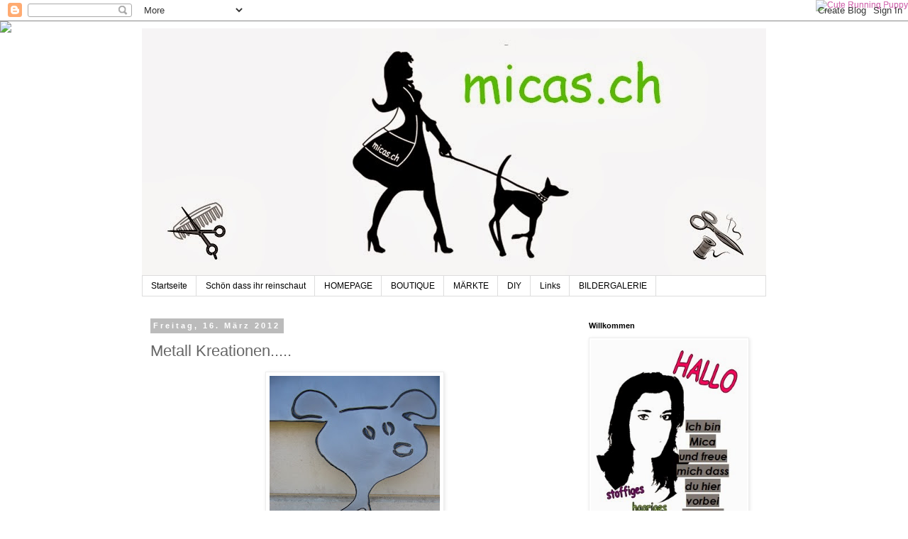

--- FILE ---
content_type: text/html; charset=UTF-8
request_url: http://micas-boutique.blogspot.com/2012/03/metall-kreationen.html
body_size: 24401
content:
<!DOCTYPE html>
<html class='v2' dir='ltr' xmlns='http://www.w3.org/1999/xhtml' xmlns:b='http://www.google.com/2005/gml/b' xmlns:data='http://www.google.com/2005/gml/data' xmlns:expr='http://www.google.com/2005/gml/expr'>
<head>
<link href='https://www.blogger.com/static/v1/widgets/4128112664-css_bundle_v2.css' rel='stylesheet' type='text/css'/>
<meta content='width=1100' name='viewport'/>
<meta content='text/html; charset=UTF-8' http-equiv='Content-Type'/>
<meta content='blogger' name='generator'/>
<link href='http://micas-boutique.blogspot.com/favicon.ico' rel='icon' type='image/x-icon'/>
<link href='http://micas-boutique.blogspot.com/2012/03/metall-kreationen.html' rel='canonical'/>
<link rel="alternate" type="application/atom+xml" title="micas.ch - Atom" href="http://micas-boutique.blogspot.com/feeds/posts/default" />
<link rel="alternate" type="application/rss+xml" title="micas.ch - RSS" href="http://micas-boutique.blogspot.com/feeds/posts/default?alt=rss" />
<link rel="service.post" type="application/atom+xml" title="micas.ch - Atom" href="https://www.blogger.com/feeds/1753263594074352540/posts/default" />

<link rel="alternate" type="application/atom+xml" title="micas.ch - Atom" href="http://micas-boutique.blogspot.com/feeds/7821735728891704268/comments/default" />
<!--Can't find substitution for tag [blog.ieCssRetrofitLinks]-->
<link href='https://blogger.googleusercontent.com/img/b/R29vZ2xl/AVvXsEjj2FLFfMu9tI1X458hVGYeUO3GJGbyqvF1Vgg3hgd7KRMwuHYPPd8I-0sN23bf_N5wpnJEoR0wLHbWaKxuuPySf_BWG9jyudpFPqKsi2wvC28E87Rnsf9W-EtOC3aidyyBSYm9lWu3JiM/s320/2012-03-03+054.jpg' rel='image_src'/>
<meta content='http://micas-boutique.blogspot.com/2012/03/metall-kreationen.html' property='og:url'/>
<meta content='Metall Kreationen.....' property='og:title'/>
<meta content='   Diesmal nichts genähtes.....   Heute Morgen war ich mit einer Kollegin in Basadingen in einem Metall- Kurs bei der Ursula Bertsch.       ...' property='og:description'/>
<meta content='https://blogger.googleusercontent.com/img/b/R29vZ2xl/AVvXsEjj2FLFfMu9tI1X458hVGYeUO3GJGbyqvF1Vgg3hgd7KRMwuHYPPd8I-0sN23bf_N5wpnJEoR0wLHbWaKxuuPySf_BWG9jyudpFPqKsi2wvC28E87Rnsf9W-EtOC3aidyyBSYm9lWu3JiM/w1200-h630-p-k-no-nu/2012-03-03+054.jpg' property='og:image'/>
<title>micas.ch: Metall Kreationen.....</title>
<style id='page-skin-1' type='text/css'><!--
/*
-----------------------------------------------
Blogger Template Style
Name:     Simple
Designer: Blogger
URL:      www.blogger.com
----------------------------------------------- */
/* Content
----------------------------------------------- */
body {
font: normal normal 12px 'Trebuchet MS', Trebuchet, Verdana, sans-serif;
color: #666666;
background: transparent none repeat scroll top left;
padding: 0 0 0 0;
}
html body .region-inner {
min-width: 0;
max-width: 100%;
width: auto;
}
h2 {
font-size: 22px;
}
a:link {
text-decoration:none;
color: #bb2188;
}
a:visited {
text-decoration:none;
color: #888888;
}
a:hover {
text-decoration:underline;
color: #33aaff;
}
.body-fauxcolumn-outer .fauxcolumn-inner {
background: transparent none repeat scroll top left;
_background-image: none;
}
.body-fauxcolumn-outer .cap-top {
position: absolute;
z-index: 1;
height: 400px;
width: 100%;
}
.body-fauxcolumn-outer .cap-top .cap-left {
width: 100%;
background: transparent none repeat-x scroll top left;
_background-image: none;
}
.content-outer {
-moz-box-shadow: 0 0 0 rgba(0, 0, 0, .15);
-webkit-box-shadow: 0 0 0 rgba(0, 0, 0, .15);
-goog-ms-box-shadow: 0 0 0 #333333;
box-shadow: 0 0 0 rgba(0, 0, 0, .15);
margin-bottom: 1px;
}
.content-inner {
padding: 10px 40px;
}
.content-inner {
background-color: #ffffff;
}
/* Header
----------------------------------------------- */
.header-outer {
background: transparent none repeat-x scroll 0 -400px;
_background-image: none;
}
.Header h1 {
font: normal normal 40px 'Trebuchet MS',Trebuchet,Verdana,sans-serif;
color: #000000;
text-shadow: 0 0 0 rgba(0, 0, 0, .2);
}
.Header h1 a {
color: #000000;
}
.Header .description {
font-size: 18px;
color: #000000;
}
.header-inner .Header .titlewrapper {
padding: 22px 0;
}
.header-inner .Header .descriptionwrapper {
padding: 0 0;
}
/* Tabs
----------------------------------------------- */
.tabs-inner .section:first-child {
border-top: 0 solid #dddddd;
}
.tabs-inner .section:first-child ul {
margin-top: -1px;
border-top: 1px solid #dddddd;
border-left: 1px solid #dddddd;
border-right: 1px solid #dddddd;
}
.tabs-inner .widget ul {
background: transparent none repeat-x scroll 0 -800px;
_background-image: none;
border-bottom: 1px solid #dddddd;
margin-top: 0;
margin-left: -30px;
margin-right: -30px;
}
.tabs-inner .widget li a {
display: inline-block;
padding: .6em 1em;
font: normal normal 12px 'Trebuchet MS', Trebuchet, Verdana, sans-serif;
color: #000000;
border-left: 1px solid #ffffff;
border-right: 1px solid #dddddd;
}
.tabs-inner .widget li:first-child a {
border-left: none;
}
.tabs-inner .widget li.selected a, .tabs-inner .widget li a:hover {
color: #000000;
background-color: #eeeeee;
text-decoration: none;
}
/* Columns
----------------------------------------------- */
.main-outer {
border-top: 0 solid transparent;
}
.fauxcolumn-left-outer .fauxcolumn-inner {
border-right: 1px solid transparent;
}
.fauxcolumn-right-outer .fauxcolumn-inner {
border-left: 1px solid transparent;
}
/* Headings
----------------------------------------------- */
div.widget > h2,
div.widget h2.title {
margin: 0 0 1em 0;
font: normal bold 11px 'Trebuchet MS',Trebuchet,Verdana,sans-serif;
color: #000000;
}
/* Widgets
----------------------------------------------- */
.widget .zippy {
color: #999999;
text-shadow: 2px 2px 1px rgba(0, 0, 0, .1);
}
.widget .popular-posts ul {
list-style: none;
}
/* Posts
----------------------------------------------- */
h2.date-header {
font: normal bold 11px Arial, Tahoma, Helvetica, FreeSans, sans-serif;
}
.date-header span {
background-color: #bbbbbb;
color: #ffffff;
padding: 0.4em;
letter-spacing: 3px;
margin: inherit;
}
.main-inner {
padding-top: 35px;
padding-bottom: 65px;
}
.main-inner .column-center-inner {
padding: 0 0;
}
.main-inner .column-center-inner .section {
margin: 0 1em;
}
.post {
margin: 0 0 45px 0;
}
h3.post-title, .comments h4 {
font: normal normal 22px 'Trebuchet MS',Trebuchet,Verdana,sans-serif;
margin: .75em 0 0;
}
.post-body {
font-size: 110%;
line-height: 1.4;
position: relative;
}
.post-body img, .post-body .tr-caption-container, .Profile img, .Image img,
.BlogList .item-thumbnail img {
padding: 2px;
background: #ffffff;
border: 1px solid #eeeeee;
-moz-box-shadow: 1px 1px 5px rgba(0, 0, 0, .1);
-webkit-box-shadow: 1px 1px 5px rgba(0, 0, 0, .1);
box-shadow: 1px 1px 5px rgba(0, 0, 0, .1);
}
.post-body img, .post-body .tr-caption-container {
padding: 5px;
}
.post-body .tr-caption-container {
color: #666666;
}
.post-body .tr-caption-container img {
padding: 0;
background: transparent;
border: none;
-moz-box-shadow: 0 0 0 rgba(0, 0, 0, .1);
-webkit-box-shadow: 0 0 0 rgba(0, 0, 0, .1);
box-shadow: 0 0 0 rgba(0, 0, 0, .1);
}
.post-header {
margin: 0 0 1.5em;
line-height: 1.6;
font-size: 90%;
}
.post-footer {
margin: 20px -2px 0;
padding: 5px 10px;
color: #666666;
background-color: #eeeeee;
border-bottom: 1px solid #eeeeee;
line-height: 1.6;
font-size: 90%;
}
#comments .comment-author {
padding-top: 1.5em;
border-top: 1px solid transparent;
background-position: 0 1.5em;
}
#comments .comment-author:first-child {
padding-top: 0;
border-top: none;
}
.avatar-image-container {
margin: .2em 0 0;
}
#comments .avatar-image-container img {
border: 1px solid #eeeeee;
}
/* Comments
----------------------------------------------- */
.comments .comments-content .icon.blog-author {
background-repeat: no-repeat;
background-image: url([data-uri]);
}
.comments .comments-content .loadmore a {
border-top: 1px solid #999999;
border-bottom: 1px solid #999999;
}
.comments .comment-thread.inline-thread {
background-color: #eeeeee;
}
.comments .continue {
border-top: 2px solid #999999;
}
/* Accents
---------------------------------------------- */
.section-columns td.columns-cell {
border-left: 1px solid transparent;
}
.blog-pager {
background: transparent url(//www.blogblog.com/1kt/simple/paging_dot.png) repeat-x scroll top center;
}
.blog-pager-older-link, .home-link,
.blog-pager-newer-link {
background-color: #ffffff;
padding: 5px;
}
.footer-outer {
border-top: 1px dashed #bbbbbb;
}
/* Mobile
----------------------------------------------- */
body.mobile  {
background-size: auto;
}
.mobile .body-fauxcolumn-outer {
background: transparent none repeat scroll top left;
}
.mobile .body-fauxcolumn-outer .cap-top {
background-size: 100% auto;
}
.mobile .content-outer {
-webkit-box-shadow: 0 0 3px rgba(0, 0, 0, .15);
box-shadow: 0 0 3px rgba(0, 0, 0, .15);
}
.mobile .tabs-inner .widget ul {
margin-left: 0;
margin-right: 0;
}
.mobile .post {
margin: 0;
}
.mobile .main-inner .column-center-inner .section {
margin: 0;
}
.mobile .date-header span {
padding: 0.1em 10px;
margin: 0 -10px;
}
.mobile h3.post-title {
margin: 0;
}
.mobile .blog-pager {
background: transparent none no-repeat scroll top center;
}
.mobile .footer-outer {
border-top: none;
}
.mobile .main-inner, .mobile .footer-inner {
background-color: #ffffff;
}
.mobile-index-contents {
color: #666666;
}
.mobile-link-button {
background-color: #bb2188;
}
.mobile-link-button a:link, .mobile-link-button a:visited {
color: #ffffff;
}
.mobile .tabs-inner .section:first-child {
border-top: none;
}
.mobile .tabs-inner .PageList .widget-content {
background-color: #eeeeee;
color: #000000;
border-top: 1px solid #dddddd;
border-bottom: 1px solid #dddddd;
}
.mobile .tabs-inner .PageList .widget-content .pagelist-arrow {
border-left: 1px solid #dddddd;
}

--></style>
<style id='template-skin-1' type='text/css'><!--
body {
min-width: 960px;
}
.content-outer, .content-fauxcolumn-outer, .region-inner {
min-width: 960px;
max-width: 960px;
_width: 960px;
}
.main-inner .columns {
padding-left: 0;
padding-right: 280px;
}
.main-inner .fauxcolumn-center-outer {
left: 0;
right: 280px;
/* IE6 does not respect left and right together */
_width: expression(this.parentNode.offsetWidth -
parseInt("0") -
parseInt("280px") + 'px');
}
.main-inner .fauxcolumn-left-outer {
width: 0;
}
.main-inner .fauxcolumn-right-outer {
width: 280px;
}
.main-inner .column-left-outer {
width: 0;
right: 100%;
margin-left: -0;
}
.main-inner .column-right-outer {
width: 280px;
margin-right: -280px;
}
#layout {
min-width: 0;
}
#layout .content-outer {
min-width: 0;
width: 800px;
}
#layout .region-inner {
min-width: 0;
width: auto;
}
--></style>
<link href='https://www.blogger.com/dyn-css/authorization.css?targetBlogID=1753263594074352540&amp;zx=674c58e3-5d41-43a2-84ff-ab6814cfbdca' media='none' onload='if(media!=&#39;all&#39;)media=&#39;all&#39;' rel='stylesheet'/><noscript><link href='https://www.blogger.com/dyn-css/authorization.css?targetBlogID=1753263594074352540&amp;zx=674c58e3-5d41-43a2-84ff-ab6814cfbdca' rel='stylesheet'/></noscript>
<meta name='google-adsense-platform-account' content='ca-host-pub-1556223355139109'/>
<meta name='google-adsense-platform-domain' content='blogspot.com'/>

</head>
<body class='loading variant-simplysimple'>
<div class='navbar section' id='navbar'><div class='widget Navbar' data-version='1' id='Navbar1'><script type="text/javascript">
    function setAttributeOnload(object, attribute, val) {
      if(window.addEventListener) {
        window.addEventListener('load',
          function(){ object[attribute] = val; }, false);
      } else {
        window.attachEvent('onload', function(){ object[attribute] = val; });
      }
    }
  </script>
<div id="navbar-iframe-container"></div>
<script type="text/javascript" src="https://apis.google.com/js/platform.js"></script>
<script type="text/javascript">
      gapi.load("gapi.iframes:gapi.iframes.style.bubble", function() {
        if (gapi.iframes && gapi.iframes.getContext) {
          gapi.iframes.getContext().openChild({
              url: 'https://www.blogger.com/navbar/1753263594074352540?po\x3d7821735728891704268\x26origin\x3dhttp://micas-boutique.blogspot.com',
              where: document.getElementById("navbar-iframe-container"),
              id: "navbar-iframe"
          });
        }
      });
    </script><script type="text/javascript">
(function() {
var script = document.createElement('script');
script.type = 'text/javascript';
script.src = '//pagead2.googlesyndication.com/pagead/js/google_top_exp.js';
var head = document.getElementsByTagName('head')[0];
if (head) {
head.appendChild(script);
}})();
</script>
</div></div>
<div class='body-fauxcolumns'>
<div class='fauxcolumn-outer body-fauxcolumn-outer'>
<div class='cap-top'>
<div class='cap-left'></div>
<div class='cap-right'></div>
</div>
<div class='fauxborder-left'>
<div class='fauxborder-right'></div>
<div class='fauxcolumn-inner'>
</div>
</div>
<div class='cap-bottom'>
<div class='cap-left'></div>
<div class='cap-right'></div>
</div>
</div>
</div>
<div class='content'>
<div class='content-fauxcolumns'>
<div class='fauxcolumn-outer content-fauxcolumn-outer'>
<div class='cap-top'>
<div class='cap-left'></div>
<div class='cap-right'></div>
</div>
<div class='fauxborder-left'>
<div class='fauxborder-right'></div>
<div class='fauxcolumn-inner'>
</div>
</div>
<div class='cap-bottom'>
<div class='cap-left'></div>
<div class='cap-right'></div>
</div>
</div>
</div>
<div class='content-outer'>
<div class='content-cap-top cap-top'>
<div class='cap-left'></div>
<div class='cap-right'></div>
</div>
<div class='fauxborder-left content-fauxborder-left'>
<div class='fauxborder-right content-fauxborder-right'></div>
<div class='content-inner'>
<header>
<div class='header-outer'>
<div class='header-cap-top cap-top'>
<div class='cap-left'></div>
<div class='cap-right'></div>
</div>
<div class='fauxborder-left header-fauxborder-left'>
<div class='fauxborder-right header-fauxborder-right'></div>
<div class='region-inner header-inner'>
<div class='header section' id='header'><div class='widget Header' data-version='1' id='Header1'>
<div id='header-inner'>
<a href='http://micas-boutique.blogspot.com/' style='display: block'>
<img alt='micas.ch' height='349px; ' id='Header1_headerimg' src='https://blogger.googleusercontent.com/img/b/R29vZ2xl/AVvXsEjhDxtItMCueVBxw7ZGGaLQceFKT4ZtNrJFYvxRJnQcqW8liktbFVddSpIA_rx3uqiUpJoQSO09NBYEIPxG0Ly_oGroiCoqB3Ezh8aFTrK2-r5fylRaeHIg5ul9MVoCeEUvAtaxFPRyCrM/s1600/Logo+Frau+und+Hund%252C+Schrift+8b.jpg' style='display: block' width='888px; '/>
</a>
</div>
</div></div>
</div>
</div>
<div class='header-cap-bottom cap-bottom'>
<div class='cap-left'></div>
<div class='cap-right'></div>
</div>
</div>
</header>
<div class='tabs-outer'>
<div class='tabs-cap-top cap-top'>
<div class='cap-left'></div>
<div class='cap-right'></div>
</div>
<div class='fauxborder-left tabs-fauxborder-left'>
<div class='fauxborder-right tabs-fauxborder-right'></div>
<div class='region-inner tabs-inner'>
<div class='tabs section' id='crosscol'><div class='widget PageList' data-version='1' id='PageList1'>
<h2>Seiten</h2>
<div class='widget-content'>
<ul>
<li>
<a href='http://micas-boutique.blogspot.com/'>Startseite</a>
</li>
<li>
<a href='http://micas-boutique.blogspot.com/p/schon-dass-ihr-reinschaut.html'>Schön dass ihr reinschaut</a>
</li>
<li>
<a href='http://micas-boutique.blogspot.com/p/blog-page.html'>HOMEPAGE</a>
</li>
<li>
<a href='http://micas-boutique.blogspot.com/p/boutique.html'>BOUTIQUE</a>
</li>
<li>
<a href='http://micas-boutique.blogspot.com/p/koffermarkte.html'>MÄRKTE</a>
</li>
<li>
<a href='http://micas-boutique.blogspot.com/p/diy.html'>DIY</a>
</li>
<li>
<a href='http://micas-boutique.blogspot.com/p/links.html'>Links</a>
</li>
<li>
<a href='http://micas-boutique.blogspot.com/p/bildergalerie.html'>BILDERGALERIE</a>
</li>
</ul>
<div class='clear'></div>
</div>
</div></div>
<div class='tabs no-items section' id='crosscol-overflow'></div>
</div>
</div>
<div class='tabs-cap-bottom cap-bottom'>
<div class='cap-left'></div>
<div class='cap-right'></div>
</div>
</div>
<div class='main-outer'>
<div class='main-cap-top cap-top'>
<div class='cap-left'></div>
<div class='cap-right'></div>
</div>
<div class='fauxborder-left main-fauxborder-left'>
<div class='fauxborder-right main-fauxborder-right'></div>
<div class='region-inner main-inner'>
<div class='columns fauxcolumns'>
<div class='fauxcolumn-outer fauxcolumn-center-outer'>
<div class='cap-top'>
<div class='cap-left'></div>
<div class='cap-right'></div>
</div>
<div class='fauxborder-left'>
<div class='fauxborder-right'></div>
<div class='fauxcolumn-inner'>
</div>
</div>
<div class='cap-bottom'>
<div class='cap-left'></div>
<div class='cap-right'></div>
</div>
</div>
<div class='fauxcolumn-outer fauxcolumn-left-outer'>
<div class='cap-top'>
<div class='cap-left'></div>
<div class='cap-right'></div>
</div>
<div class='fauxborder-left'>
<div class='fauxborder-right'></div>
<div class='fauxcolumn-inner'>
</div>
</div>
<div class='cap-bottom'>
<div class='cap-left'></div>
<div class='cap-right'></div>
</div>
</div>
<div class='fauxcolumn-outer fauxcolumn-right-outer'>
<div class='cap-top'>
<div class='cap-left'></div>
<div class='cap-right'></div>
</div>
<div class='fauxborder-left'>
<div class='fauxborder-right'></div>
<div class='fauxcolumn-inner'>
</div>
</div>
<div class='cap-bottom'>
<div class='cap-left'></div>
<div class='cap-right'></div>
</div>
</div>
<!-- corrects IE6 width calculation -->
<div class='columns-inner'>
<div class='column-center-outer'>
<div class='column-center-inner'>
<div class='main section' id='main'><div class='widget Blog' data-version='1' id='Blog1'>
<div class='blog-posts hfeed'>

          <div class="date-outer">
        
<h2 class='date-header'><span>Freitag, 16. März 2012</span></h2>

          <div class="date-posts">
        
<div class='post-outer'>
<div class='post hentry' itemprop='blogPost' itemscope='itemscope' itemtype='http://schema.org/BlogPosting'>
<meta content='https://blogger.googleusercontent.com/img/b/R29vZ2xl/AVvXsEjj2FLFfMu9tI1X458hVGYeUO3GJGbyqvF1Vgg3hgd7KRMwuHYPPd8I-0sN23bf_N5wpnJEoR0wLHbWaKxuuPySf_BWG9jyudpFPqKsi2wvC28E87Rnsf9W-EtOC3aidyyBSYm9lWu3JiM/s320/2012-03-03+054.jpg' itemprop='image_url'/>
<meta content='1753263594074352540' itemprop='blogId'/>
<meta content='7821735728891704268' itemprop='postId'/>
<a name='7821735728891704268'></a>
<h3 class='post-title entry-title' itemprop='name'>
Metall Kreationen.....
</h3>
<div class='post-header'>
<div class='post-header-line-1'></div>
</div>
<div class='post-body entry-content' id='post-body-7821735728891704268' itemprop='description articleBody'>
<div class="separator" style="clear: both; text-align: center;">
<a href="https://blogger.googleusercontent.com/img/b/R29vZ2xl/AVvXsEjj2FLFfMu9tI1X458hVGYeUO3GJGbyqvF1Vgg3hgd7KRMwuHYPPd8I-0sN23bf_N5wpnJEoR0wLHbWaKxuuPySf_BWG9jyudpFPqKsi2wvC28E87Rnsf9W-EtOC3aidyyBSYm9lWu3JiM/s1600/2012-03-03+054.jpg" imageanchor="1" style="margin-left: 1em; margin-right: 1em;"><img aea="true" border="0" height="320" src="https://blogger.googleusercontent.com/img/b/R29vZ2xl/AVvXsEjj2FLFfMu9tI1X458hVGYeUO3GJGbyqvF1Vgg3hgd7KRMwuHYPPd8I-0sN23bf_N5wpnJEoR0wLHbWaKxuuPySf_BWG9jyudpFPqKsi2wvC28E87Rnsf9W-EtOC3aidyyBSYm9lWu3JiM/s320/2012-03-03+054.jpg" width="240" /></a></div>
<div style="text-align: center;">
Diesmal nichts genähtes.....</div>
<div style="text-align: center;">
Heute Morgen war ich mit einer Kollegin in Basadingen in einem Metall- Kurs bei der Ursula Bertsch.</div>
<div style="text-align: center;">
<br /></div>
<div class="separator" style="clear: both; text-align: center;">
<a href="https://blogger.googleusercontent.com/img/b/R29vZ2xl/AVvXsEgYtYzVTjF_BLGlfhITnVedMP8SE0VUwQ-2uew30xJW3P3qQP_izr2RVkBYQc0ULjsoUoZoZhmAr4GO4rzZA8yKHGSo_6O4DH_Wze55MACrd0eEI-dGyv5RMoKEq6fTG90-r9vj7MeoVq0/s1600/2012-03-03+048.jpg" imageanchor="1" style="margin-left: 1em; margin-right: 1em;"><img aea="true" border="0" height="240" src="https://blogger.googleusercontent.com/img/b/R29vZ2xl/AVvXsEgYtYzVTjF_BLGlfhITnVedMP8SE0VUwQ-2uew30xJW3P3qQP_izr2RVkBYQc0ULjsoUoZoZhmAr4GO4rzZA8yKHGSo_6O4DH_Wze55MACrd0eEI-dGyv5RMoKEq6fTG90-r9vj7MeoVq0/s320/2012-03-03+048.jpg" width="320" /></a></div>
<div align="center">
Zuerst wird alles auf der Blechtafel (50x 100 cm) mit einer Schablone aufgezeichnet.</div>
<div class="separator" style="clear: both; text-align: center;">
<a href="https://blogger.googleusercontent.com/img/b/R29vZ2xl/AVvXsEjBjIP3DBzJ4p5Y1XoYHkeeYPJgA2f7TGUOX9heOWk9smIObkOQ4brwdNZlCtNbHmb_d8qI4A7bj4NlN73L63fGA9rM4Ne-KiogA1cK8r5BFNoqOLGOqTyO_HLac46YLx9vbk6NfPNuk7w/s1600/2012-03-03+051.jpg" imageanchor="1" style="margin-left: 1em; margin-right: 1em;"><img aea="true" border="0" height="320" src="https://blogger.googleusercontent.com/img/b/R29vZ2xl/AVvXsEjBjIP3DBzJ4p5Y1XoYHkeeYPJgA2f7TGUOX9heOWk9smIObkOQ4brwdNZlCtNbHmb_d8qI4A7bj4NlN73L63fGA9rM4Ne-KiogA1cK8r5BFNoqOLGOqTyO_HLac46YLx9vbk6NfPNuk7w/s320/2012-03-03+051.jpg" width="240" /></a></div>
<div style="text-align: center;">
Danach wirds ausgeschnitten mit einem Plasmagerät.</div>
<div style="text-align: center;">
Bei meinem Bild wars gar nicht so einfach, was schneidet man raus, was bleibt dran?</div>
<div style="text-align: center;">
Aber ich habs geschafft, nichts ist rausgefallen was dranbleiben musste, stolz!!!</div>
<div style="text-align: center;">
Dann wird das ganze von Hand poliert und lackiert. Sonst rostet es ziemlich schnell.</div>
<div style="text-align: center;">
<br /></div>
<div class="separator" style="clear: both; text-align: center;">
<a href="https://blogger.googleusercontent.com/img/b/R29vZ2xl/AVvXsEi4LjzuZPZrmDsUF9gV-rlD5AKoW-49JDUQspNEZsI0STMTu1I4ta1Wald1vd6B_tREGcvXvz4yQMP0ATUT-wYVvNwEJIr3Yr_e-nm1-FfA469qjSnu1ZfGiAMwpHpVcCXX-MkIh6QurIk/s1600/2012-03-03+053.jpg" imageanchor="1" style="margin-left: 1em; margin-right: 1em;"><img aea="true" border="0" height="240" src="https://blogger.googleusercontent.com/img/b/R29vZ2xl/AVvXsEi4LjzuZPZrmDsUF9gV-rlD5AKoW-49JDUQspNEZsI0STMTu1I4ta1Wald1vd6B_tREGcvXvz4yQMP0ATUT-wYVvNwEJIr3Yr_e-nm1-FfA469qjSnu1ZfGiAMwpHpVcCXX-MkIh6QurIk/s320/2012-03-03+053.jpg" width="320" /></a></div>
<div style="text-align: center;">
Und so sieht das Ergebnis aus.</div>
<div style="text-align: center;">
Jetzt möchte ich noch einen Hintergrund machen, ev. farbige Platte oder Plexiglas? Und mit Beleuchtung!</div>
<div style="text-align: center;">
Das ganze kommt dann an die Hauswand vor meinem Salon.</div>
<div style="text-align: center;">
Was meint ihr?</div>
<div style="text-align: center;">
<br /></div>
<div style="text-align: center;">
Lg Mica</div>
<br />
<div align="center">
&#65279;</div>
<div align="center">
&#65279;</div>
<div style='clear: both;'></div>
</div>
<div class='post-footer'>
<div class='post-footer-line post-footer-line-1'><span class='post-author vcard'>
Eingestellt von
<span class='fn' itemprop='author' itemscope='itemscope' itemtype='http://schema.org/Person'>
<meta content='https://www.blogger.com/profile/12025161890415970475' itemprop='url'/>
<a class='g-profile' href='https://www.blogger.com/profile/12025161890415970475' rel='author' title='author profile'>
<span itemprop='name'>micas.ch</span>
</a>
</span>
</span>
<span class='post-timestamp'>
um
<meta content='http://micas-boutique.blogspot.com/2012/03/metall-kreationen.html' itemprop='url'/>
<a class='timestamp-link' href='http://micas-boutique.blogspot.com/2012/03/metall-kreationen.html' rel='bookmark' title='permanent link'><abbr class='published' itemprop='datePublished' title='2012-03-16T16:37:00+01:00'>16:37</abbr></a>
</span>
<span class='post-comment-link'>
</span>
<span class='post-icons'>
<span class='item-control blog-admin pid-1020458641'>
<a href='https://www.blogger.com/post-edit.g?blogID=1753263594074352540&postID=7821735728891704268&from=pencil' title='Post bearbeiten'>
<img alt='' class='icon-action' height='18' src='https://resources.blogblog.com/img/icon18_edit_allbkg.gif' width='18'/>
</a>
</span>
</span>
<div class='post-share-buttons goog-inline-block'>
<a class='goog-inline-block share-button sb-email' href='https://www.blogger.com/share-post.g?blogID=1753263594074352540&postID=7821735728891704268&target=email' target='_blank' title='Diesen Post per E-Mail versenden'><span class='share-button-link-text'>Diesen Post per E-Mail versenden</span></a><a class='goog-inline-block share-button sb-blog' href='https://www.blogger.com/share-post.g?blogID=1753263594074352540&postID=7821735728891704268&target=blog' onclick='window.open(this.href, "_blank", "height=270,width=475"); return false;' target='_blank' title='BlogThis!'><span class='share-button-link-text'>BlogThis!</span></a><a class='goog-inline-block share-button sb-twitter' href='https://www.blogger.com/share-post.g?blogID=1753263594074352540&postID=7821735728891704268&target=twitter' target='_blank' title='Auf X teilen'><span class='share-button-link-text'>Auf X teilen</span></a><a class='goog-inline-block share-button sb-facebook' href='https://www.blogger.com/share-post.g?blogID=1753263594074352540&postID=7821735728891704268&target=facebook' onclick='window.open(this.href, "_blank", "height=430,width=640"); return false;' target='_blank' title='In Facebook freigeben'><span class='share-button-link-text'>In Facebook freigeben</span></a><a class='goog-inline-block share-button sb-pinterest' href='https://www.blogger.com/share-post.g?blogID=1753263594074352540&postID=7821735728891704268&target=pinterest' target='_blank' title='Auf Pinterest teilen'><span class='share-button-link-text'>Auf Pinterest teilen</span></a>
</div>
</div>
<div class='post-footer-line post-footer-line-2'><span class='post-labels'>
Labels:
<a href='http://micas-boutique.blogspot.com/search/label/Metall%20und%20Stein' rel='tag'>Metall und Stein</a>
</span>
</div>
<div class='post-footer-line post-footer-line-3'><span class='reaction-buttons'>
</span>
<span class='post-location'>
</span>
</div>
</div>
</div>
<div class='comments' id='comments'>
<a name='comments'></a>
<h4>2 Kommentare:</h4>
<div class='comments-content'>
<script async='async' src='' type='text/javascript'></script>
<script type='text/javascript'>
    (function() {
      var items = null;
      var msgs = null;
      var config = {};

// <![CDATA[
      var cursor = null;
      if (items && items.length > 0) {
        cursor = parseInt(items[items.length - 1].timestamp) + 1;
      }

      var bodyFromEntry = function(entry) {
        var text = (entry &&
                    ((entry.content && entry.content.$t) ||
                     (entry.summary && entry.summary.$t))) ||
            '';
        if (entry && entry.gd$extendedProperty) {
          for (var k in entry.gd$extendedProperty) {
            if (entry.gd$extendedProperty[k].name == 'blogger.contentRemoved') {
              return '<span class="deleted-comment">' + text + '</span>';
            }
          }
        }
        return text;
      }

      var parse = function(data) {
        cursor = null;
        var comments = [];
        if (data && data.feed && data.feed.entry) {
          for (var i = 0, entry; entry = data.feed.entry[i]; i++) {
            var comment = {};
            // comment ID, parsed out of the original id format
            var id = /blog-(\d+).post-(\d+)/.exec(entry.id.$t);
            comment.id = id ? id[2] : null;
            comment.body = bodyFromEntry(entry);
            comment.timestamp = Date.parse(entry.published.$t) + '';
            if (entry.author && entry.author.constructor === Array) {
              var auth = entry.author[0];
              if (auth) {
                comment.author = {
                  name: (auth.name ? auth.name.$t : undefined),
                  profileUrl: (auth.uri ? auth.uri.$t : undefined),
                  avatarUrl: (auth.gd$image ? auth.gd$image.src : undefined)
                };
              }
            }
            if (entry.link) {
              if (entry.link[2]) {
                comment.link = comment.permalink = entry.link[2].href;
              }
              if (entry.link[3]) {
                var pid = /.*comments\/default\/(\d+)\?.*/.exec(entry.link[3].href);
                if (pid && pid[1]) {
                  comment.parentId = pid[1];
                }
              }
            }
            comment.deleteclass = 'item-control blog-admin';
            if (entry.gd$extendedProperty) {
              for (var k in entry.gd$extendedProperty) {
                if (entry.gd$extendedProperty[k].name == 'blogger.itemClass') {
                  comment.deleteclass += ' ' + entry.gd$extendedProperty[k].value;
                } else if (entry.gd$extendedProperty[k].name == 'blogger.displayTime') {
                  comment.displayTime = entry.gd$extendedProperty[k].value;
                }
              }
            }
            comments.push(comment);
          }
        }
        return comments;
      };

      var paginator = function(callback) {
        if (hasMore()) {
          var url = config.feed + '?alt=json&v=2&orderby=published&reverse=false&max-results=50';
          if (cursor) {
            url += '&published-min=' + new Date(cursor).toISOString();
          }
          window.bloggercomments = function(data) {
            var parsed = parse(data);
            cursor = parsed.length < 50 ? null
                : parseInt(parsed[parsed.length - 1].timestamp) + 1
            callback(parsed);
            window.bloggercomments = null;
          }
          url += '&callback=bloggercomments';
          var script = document.createElement('script');
          script.type = 'text/javascript';
          script.src = url;
          document.getElementsByTagName('head')[0].appendChild(script);
        }
      };
      var hasMore = function() {
        return !!cursor;
      };
      var getMeta = function(key, comment) {
        if ('iswriter' == key) {
          var matches = !!comment.author
              && comment.author.name == config.authorName
              && comment.author.profileUrl == config.authorUrl;
          return matches ? 'true' : '';
        } else if ('deletelink' == key) {
          return config.baseUri + '/comment/delete/'
               + config.blogId + '/' + comment.id;
        } else if ('deleteclass' == key) {
          return comment.deleteclass;
        }
        return '';
      };

      var replybox = null;
      var replyUrlParts = null;
      var replyParent = undefined;

      var onReply = function(commentId, domId) {
        if (replybox == null) {
          // lazily cache replybox, and adjust to suit this style:
          replybox = document.getElementById('comment-editor');
          if (replybox != null) {
            replybox.height = '250px';
            replybox.style.display = 'block';
            replyUrlParts = replybox.src.split('#');
          }
        }
        if (replybox && (commentId !== replyParent)) {
          replybox.src = '';
          document.getElementById(domId).insertBefore(replybox, null);
          replybox.src = replyUrlParts[0]
              + (commentId ? '&parentID=' + commentId : '')
              + '#' + replyUrlParts[1];
          replyParent = commentId;
        }
      };

      var hash = (window.location.hash || '#').substring(1);
      var startThread, targetComment;
      if (/^comment-form_/.test(hash)) {
        startThread = hash.substring('comment-form_'.length);
      } else if (/^c[0-9]+$/.test(hash)) {
        targetComment = hash.substring(1);
      }

      // Configure commenting API:
      var configJso = {
        'maxDepth': config.maxThreadDepth
      };
      var provider = {
        'id': config.postId,
        'data': items,
        'loadNext': paginator,
        'hasMore': hasMore,
        'getMeta': getMeta,
        'onReply': onReply,
        'rendered': true,
        'initComment': targetComment,
        'initReplyThread': startThread,
        'config': configJso,
        'messages': msgs
      };

      var render = function() {
        if (window.goog && window.goog.comments) {
          var holder = document.getElementById('comment-holder');
          window.goog.comments.render(holder, provider);
        }
      };

      // render now, or queue to render when library loads:
      if (window.goog && window.goog.comments) {
        render();
      } else {
        window.goog = window.goog || {};
        window.goog.comments = window.goog.comments || {};
        window.goog.comments.loadQueue = window.goog.comments.loadQueue || [];
        window.goog.comments.loadQueue.push(render);
      }
    })();
// ]]>
  </script>
<div id='comment-holder'>
<div class="comment-thread toplevel-thread"><ol id="top-ra"><li class="comment" id="c3191812906436418095"><div class="avatar-image-container"><img src="//blogger.googleusercontent.com/img/b/R29vZ2xl/AVvXsEgeJBlrtlJFnHjA3SZeRsLkciBc6wi_aCFxgXHH6JUNU3gzDPzsq0fMolEgZplgaDsTVUaYLY5ie6zwxv0qPhKxk5u7r5D8mV7e4jf0JsH8KLlR2AxbgerA13LTI8Xn-w/s45-c/CE_Foto_DSC_8588.jpg" alt=""/></div><div class="comment-block"><div class="comment-header"><cite class="user"><a href="https://www.blogger.com/profile/15762960852011786446" rel="nofollow">glüxpilz.li</a></cite><span class="icon user "></span><span class="datetime secondary-text"><a rel="nofollow" href="http://micas-boutique.blogspot.com/2012/03/metall-kreationen.html?showComment=1331986196244#c3191812906436418095">17. März 2012 um 13:09</a></span></div><p class="comment-content">da gseht supersuperguet uus!!!!!! <br>liebe gruess christina</p><span class="comment-actions secondary-text"><a class="comment-reply" target="_self" data-comment-id="3191812906436418095">Antworten</a><span class="item-control blog-admin blog-admin pid-1563829252"><a target="_self" href="https://www.blogger.com/comment/delete/1753263594074352540/3191812906436418095">Löschen</a></span></span></div><div class="comment-replies"><div id="c3191812906436418095-rt" class="comment-thread inline-thread hidden"><span class="thread-toggle thread-expanded"><span class="thread-arrow"></span><span class="thread-count"><a target="_self">Antworten</a></span></span><ol id="c3191812906436418095-ra" class="thread-chrome thread-expanded"><div></div><div id="c3191812906436418095-continue" class="continue"><a class="comment-reply" target="_self" data-comment-id="3191812906436418095">Antworten</a></div></ol></div></div><div class="comment-replybox-single" id="c3191812906436418095-ce"></div></li><li class="comment" id="c1258862874222798187"><div class="avatar-image-container"><img src="//blogger.googleusercontent.com/img/b/R29vZ2xl/AVvXsEiIJDOyUbyNGP5n0D11cY0axYsOFGxTztlxv4orQx8-gCSo0ur1-LJO39tdt6k6sqkEZsfA8v3TVvy5iY4taSeJ_NCCjJfDtIltGo4lHH6u3f-H3Ib4je3eD-oWviuMtEA/s45-c/hellokitty.JPG" alt=""/></div><div class="comment-block"><div class="comment-header"><cite class="user"><a href="https://www.blogger.com/profile/02598528632998168252" rel="nofollow">G. Näf</a></cite><span class="icon user "></span><span class="datetime secondary-text"><a rel="nofollow" href="http://micas-boutique.blogspot.com/2012/03/metall-kreationen.html?showComment=1332433203815#c1258862874222798187">22. März 2012 um 17:20</a></span></div><p class="comment-content">Das ist ja obercool! Ich habe meinem Mann und meiner Schwester zu Weihnachten einen Feursäulen-Gutschein von Frau Bertsch geschenkt, sodass sie Ende April zusammen je ein neues Gartenobjekt &quot;basteln&quot; können.<br>Lg, Gaby</p><span class="comment-actions secondary-text"><a class="comment-reply" target="_self" data-comment-id="1258862874222798187">Antworten</a><span class="item-control blog-admin blog-admin pid-1030477592"><a target="_self" href="https://www.blogger.com/comment/delete/1753263594074352540/1258862874222798187">Löschen</a></span></span></div><div class="comment-replies"><div id="c1258862874222798187-rt" class="comment-thread inline-thread hidden"><span class="thread-toggle thread-expanded"><span class="thread-arrow"></span><span class="thread-count"><a target="_self">Antworten</a></span></span><ol id="c1258862874222798187-ra" class="thread-chrome thread-expanded"><div></div><div id="c1258862874222798187-continue" class="continue"><a class="comment-reply" target="_self" data-comment-id="1258862874222798187">Antworten</a></div></ol></div></div><div class="comment-replybox-single" id="c1258862874222798187-ce"></div></li></ol><div id="top-continue" class="continue"><a class="comment-reply" target="_self">Kommentar hinzufügen</a></div><div class="comment-replybox-thread" id="top-ce"></div><div class="loadmore hidden" data-post-id="7821735728891704268"><a target="_self">Weitere laden...</a></div></div>
</div>
</div>
<p class='comment-footer'>
<div class='comment-form'>
<a name='comment-form'></a>
<p>Danke, dass du mir schreibst. Ich freue mich sehr über deinen Kommentar :o)</p>
<a href='https://www.blogger.com/comment/frame/1753263594074352540?po=7821735728891704268&hl=de&saa=85391&origin=http://micas-boutique.blogspot.com' id='comment-editor-src'></a>
<iframe allowtransparency='true' class='blogger-iframe-colorize blogger-comment-from-post' frameborder='0' height='410px' id='comment-editor' name='comment-editor' src='' width='100%'></iframe>
<script src='https://www.blogger.com/static/v1/jsbin/2841073395-comment_from_post_iframe.js' type='text/javascript'></script>
<script type='text/javascript'>
      BLOG_CMT_createIframe('https://www.blogger.com/rpc_relay.html');
    </script>
</div>
</p>
<div id='backlinks-container'>
<div id='Blog1_backlinks-container'>
</div>
</div>
</div>
</div>

        </div></div>
      
</div>
<div class='blog-pager' id='blog-pager'>
<span id='blog-pager-newer-link'>
<a class='blog-pager-newer-link' href='http://micas-boutique.blogspot.com/2012/03/schweissen-bohren-hammern-schneiden.html' id='Blog1_blog-pager-newer-link' title='Neuerer Post'>Neuerer Post</a>
</span>
<span id='blog-pager-older-link'>
<a class='blog-pager-older-link' href='http://micas-boutique.blogspot.com/2012/03/mami-hat-alles-debii.html' id='Blog1_blog-pager-older-link' title='Älterer Post'>Älterer Post</a>
</span>
<a class='home-link' href='http://micas-boutique.blogspot.com/'>Startseite</a>
</div>
<div class='clear'></div>
<div class='post-feeds'>
<div class='feed-links'>
Abonnieren
<a class='feed-link' href='http://micas-boutique.blogspot.com/feeds/7821735728891704268/comments/default' target='_blank' type='application/atom+xml'>Kommentare zum Post (Atom)</a>
</div>
</div>
</div><div class='widget Label' data-version='1' id='Label1'>
<h2>Labels</h2>
<div class='widget-content cloud-label-widget-content'>
<span class='label-size label-size-3'>
<a dir='ltr' href='http://micas-boutique.blogspot.com/search/label/Adventskalender'>Adventskalender</a>
</span>
<span class='label-size label-size-2'>
<a dir='ltr' href='http://micas-boutique.blogspot.com/search/label/Agendah%C3%BClle'>Agendahülle</a>
</span>
<span class='label-size label-size-2'>
<a dir='ltr' href='http://micas-boutique.blogspot.com/search/label/Blogger-%20Treffen'>Blogger- Treffen</a>
</span>
<span class='label-size label-size-1'>
<a dir='ltr' href='http://micas-boutique.blogspot.com/search/label/Blumenk%C3%B6rbli'>Blumenkörbli</a>
</span>
<span class='label-size label-size-4'>
<a dir='ltr' href='http://micas-boutique.blogspot.com/search/label/DEKO'>DEKO</a>
</span>
<span class='label-size label-size-5'>
<a dir='ltr' href='http://micas-boutique.blogspot.com/search/label/ETUI%2F%20KRIMS-%20KRAMS-%20T%C3%84SCHLI%2F%20NECESSAIRE'>ETUI/ KRIMS- KRAMS- TÄSCHLI/ NECESSAIRE</a>
</span>
<span class='label-size label-size-4'>
<a dir='ltr' href='http://micas-boutique.blogspot.com/search/label/Familie'>Familie</a>
</span>
<span class='label-size label-size-3'>
<a dir='ltr' href='http://micas-boutique.blogspot.com/search/label/Freudichtag'>Freudichtag</a>
</span>
<span class='label-size label-size-3'>
<a dir='ltr' href='http://micas-boutique.blogspot.com/search/label/Garten'>Garten</a>
</span>
<span class='label-size label-size-4'>
<a dir='ltr' href='http://micas-boutique.blogspot.com/search/label/Gebackenes'>Gebackenes</a>
</span>
<span class='label-size label-size-5'>
<a dir='ltr' href='http://micas-boutique.blogspot.com/search/label/Gebasteltes'>Gebasteltes</a>
</span>
<span class='label-size label-size-2'>
<a dir='ltr' href='http://micas-boutique.blogspot.com/search/label/Geburtsgeschenke'>Geburtsgeschenke</a>
</span>
<span class='label-size label-size-4'>
<a dir='ltr' href='http://micas-boutique.blogspot.com/search/label/Geburtstag'>Geburtstag</a>
</span>
<span class='label-size label-size-1'>
<a dir='ltr' href='http://micas-boutique.blogspot.com/search/label/Geln%C3%A4gel'>Gelnägel</a>
</span>
<span class='label-size label-size-3'>
<a dir='ltr' href='http://micas-boutique.blogspot.com/search/label/Gemaltes'>Gemaltes</a>
</span>
<span class='label-size label-size-4'>
<a dir='ltr' href='http://micas-boutique.blogspot.com/search/label/Gen%C3%A4htes'>Genähtes</a>
</span>
<span class='label-size label-size-4'>
<a dir='ltr' href='http://micas-boutique.blogspot.com/search/label/Gen%C3%A4htes%20f%C3%BCr%20Hund%20und%20Katz'>Genähtes für Hund und Katz</a>
</span>
<span class='label-size label-size-4'>
<a dir='ltr' href='http://micas-boutique.blogspot.com/search/label/Gewonnen%20und%20Beschenkt'>Gewonnen und Beschenkt</a>
</span>
<span class='label-size label-size-2'>
<a dir='ltr' href='http://micas-boutique.blogspot.com/search/label/Glasperlen'>Glasperlen</a>
</span>
<span class='label-size label-size-4'>
<a dir='ltr' href='http://micas-boutique.blogspot.com/search/label/HUNDESALON'>HUNDESALON</a>
</span>
<span class='label-size label-size-4'>
<a dir='ltr' href='http://micas-boutique.blogspot.com/search/label/Karten'>Karten</a>
</span>
<span class='label-size label-size-3'>
<a dir='ltr' href='http://micas-boutique.blogspot.com/search/label/Kindergartentasche'>Kindergartentasche</a>
</span>
<span class='label-size label-size-3'>
<a dir='ltr' href='http://micas-boutique.blogspot.com/search/label/Kinderkleider'>Kinderkleider</a>
</span>
<span class='label-size label-size-2'>
<a dir='ltr' href='http://micas-boutique.blogspot.com/search/label/Kissen'>Kissen</a>
</span>
<span class='label-size label-size-4'>
<a dir='ltr' href='http://micas-boutique.blogspot.com/search/label/Kleider'>Kleider</a>
</span>
<span class='label-size label-size-1'>
<a dir='ltr' href='http://micas-boutique.blogspot.com/search/label/Kopfkino'>Kopfkino</a>
</span>
<span class='label-size label-size-2'>
<a dir='ltr' href='http://micas-boutique.blogspot.com/search/label/Kundenwunsch'>Kundenwunsch</a>
</span>
<span class='label-size label-size-5'>
<a dir='ltr' href='http://micas-boutique.blogspot.com/search/label/M%C3%A4rkte'>Märkte</a>
</span>
<span class='label-size label-size-2'>
<a dir='ltr' href='http://micas-boutique.blogspot.com/search/label/Medien'>Medien</a>
</span>
<span class='label-size label-size-3'>
<a dir='ltr' href='http://micas-boutique.blogspot.com/search/label/Meitlisache'>Meitlisache</a>
</span>
<span class='label-size label-size-3'>
<a dir='ltr' href='http://micas-boutique.blogspot.com/search/label/Metall%20und%20Stein'>Metall und Stein</a>
</span>
<span class='label-size label-size-2'>
<a dir='ltr' href='http://micas-boutique.blogspot.com/search/label/N%C3%BCtzliches'>Nützliches</a>
</span>
<span class='label-size label-size-4'>
<a dir='ltr' href='http://micas-boutique.blogspot.com/search/label/Portemonnaie'>Portemonnaie</a>
</span>
<span class='label-size label-size-1'>
<a dir='ltr' href='http://micas-boutique.blogspot.com/search/label/Proben%C3%A4hen'>Probenähen</a>
</span>
<span class='label-size label-size-3'>
<a dir='ltr' href='http://micas-boutique.blogspot.com/search/label/RECYCLING'>RECYCLING</a>
</span>
<span class='label-size label-size-3'>
<a dir='ltr' href='http://micas-boutique.blogspot.com/search/label/RevivalLinkParty'>RevivalLinkParty</a>
</span>
<span class='label-size label-size-5'>
<a dir='ltr' href='http://micas-boutique.blogspot.com/search/label/RUMS'>RUMS</a>
</span>
<span class='label-size label-size-2'>
<a dir='ltr' href='http://micas-boutique.blogspot.com/search/label/Silvester'>Silvester</a>
</span>
<span class='label-size label-size-3'>
<a dir='ltr' href='http://micas-boutique.blogspot.com/search/label/Spielzeug'>Spielzeug</a>
</span>
<span class='label-size label-size-5'>
<a dir='ltr' href='http://micas-boutique.blogspot.com/search/label/TASCHEN'>TASCHEN</a>
</span>
<span class='label-size label-size-3'>
<a dir='ltr' href='http://micas-boutique.blogspot.com/search/label/Tiere'>Tiere</a>
</span>
<span class='label-size label-size-3'>
<a dir='ltr' href='http://micas-boutique.blogspot.com/search/label/Verlosung'>Verlosung</a>
</span>
<span class='label-size label-size-1'>
<a dir='ltr' href='http://micas-boutique.blogspot.com/search/label/Vernissage'>Vernissage</a>
</span>
<span class='label-size label-size-4'>
<a dir='ltr' href='http://micas-boutique.blogspot.com/search/label/Verschiedenes'>Verschiedenes</a>
</span>
<span class='label-size label-size-3'>
<a dir='ltr' href='http://micas-boutique.blogspot.com/search/label/Weihnachten'>Weihnachten</a>
</span>
<span class='label-size label-size-2'>
<a dir='ltr' href='http://micas-boutique.blogspot.com/search/label/Wichteln'>Wichteln</a>
</span>
<div class='clear'></div>
</div>
</div></div>
</div>
</div>
<div class='column-left-outer'>
<div class='column-left-inner'>
<aside>
</aside>
</div>
</div>
<div class='column-right-outer'>
<div class='column-right-inner'>
<aside>
<div class='sidebar section' id='sidebar-right-1'><div class='widget Image' data-version='1' id='Image1'>
<h2>Willkommen</h2>
<div class='widget-content'>
<img alt='Willkommen' height='358' id='Image1_img' src='https://blogger.googleusercontent.com/img/b/R29vZ2xl/AVvXsEhSBQnFXFIZjKL9Su386OkTQwEWFyKOgq5C8qFa3Q8C45h059Jjv8cJIv7_d7DUg-7q9BlE4zSP5dOpG4h3eYfdOjVLGgygNOavfUoc1qbnZbqW9NQ-zKFZuRSFt9mwdXLTgrTTCB4NOyQ/s1600/HALLO%252C+ich+bin....1jpg.jpg' width='220'/>
<br/>
</div>
<div class='clear'></div>
</div><div class='widget Profile' data-version='1' id='Profile1'>
<h2>Über mich</h2>
<div class='widget-content'>
<a href='https://www.blogger.com/profile/12025161890415970475'><img alt='Mein Bild' class='profile-img' height='80' src='//blogger.googleusercontent.com/img/b/R29vZ2xl/AVvXsEjIn_S67m876c1Wm_OFkxbr_Pv3KXOiit0kTML2XTvgwry_btAlBD8DjzruB20DIOAVF71vco9sKCO_bh244I85kwnIyVPeSUVr8KTIUtAJXG_BizOQNJyDmxFTFfkzGw/s220/Stempel.png' width='80'/></a>
<dl class='profile-datablock'>
<dt class='profile-data'>
<a class='profile-name-link g-profile' href='https://www.blogger.com/profile/12025161890415970475' rel='author' style='background-image: url(//www.blogger.com/img/logo-16.png);'>
micas.ch
</a>
</dt>
<dd class='profile-textblock'>Schon immer näh- und bastelverrückt, mit tausend Ideen im Kopf.</dd>
</dl>
<a class='profile-link' href='https://www.blogger.com/profile/12025161890415970475' rel='author'>Mein Profil vollständig anzeigen</a>
<div class='clear'></div>
</div>
</div><div class='widget HTML' data-version='1' id='HTML8'>
<div class='widget-content'>
<a href="https://blogger.googleusercontent.com/img/b/R29vZ2xl/AVvXsEgCfWTcABrxi-rKALN-pxoMV9Eopm6Vz7CTxXv6GAPXNzoEspR5Hwl5LeTIys3iO_jhw0SukaxEo99ocUvU_g0mRIt7VMj7JkVs5SqqIwwDRln7uvz2SkdamTtYc7s33qFHGaiJ7mn_adM/s1600/Social+Media+Button,+-GFC-.jpg" imageanchor="1"><img border="0" src="https://blogger.googleusercontent.com/img/b/R29vZ2xl/AVvXsEgCfWTcABrxi-rKALN-pxoMV9Eopm6Vz7CTxXv6GAPXNzoEspR5Hwl5LeTIys3iO_jhw0SukaxEo99ocUvU_g0mRIt7VMj7JkVs5SqqIwwDRln7uvz2SkdamTtYc7s33qFHGaiJ7mn_adM/s200/Social+Media+Button,+-GFC-.jpg" /></a><a href="https://www.facebook.com/pages/micasch/159434994233271" target="_blank"><img border="0" src="https://blogger.googleusercontent.com/img/b/R29vZ2xl/AVvXsEjDRGZ0834uxrR8o0VBTJQRXiavoigeuXCRP63nji0AJ6HRLFgmPhz4SUWfoSPoS8l6iCwdvnl7MjqySMYgdExmoAJcLunnyFomXiqgpqno3U1prZAPNGFwPlw42-a1sfExcav6MtxOj3Y/s200/Social+Media+Button,+-F-.jpg" /></a><a href="mailto:mica.fischli@bluewin.ch" target="_blank"><img border="0" src="https://blogger.googleusercontent.com/img/b/R29vZ2xl/AVvXsEj8tQr9c3_qm-N7uaqBNygzXHE71Fe6gGxYn6Uv_is59RzoLwG641dsk2vAwyogqN8P0mUtjncoH4b4iee5CqyQm88yQa5pI_u0aqQ3c6l9tX1of1RhTvrTBgE9A9pyx2uBvO8ta6Z97Po/s200/Social+Media+Button,+-Email-.jpg" /></a><a href="http://blog-connect.com/profil?id=100005849105322" target="_blank"><img border="0" src="https://blogger.googleusercontent.com/img/b/R29vZ2xl/AVvXsEjHJuu-uNpEPKfrh87tm-OG8NXmxG0RJKkgogcVppbCVtVjoFgL-Pq5jGtyCm3tyTcr_tMfQ56z4i2ED9qzVyQPCMH-LCzGHtWeuoqg39ZkYD6LBdA83yGZ2zybRUcgGWszJyWntQNNPOE/s200/Social+Media+Button,+-BC-.jpg" /></a><a href="https://www.bloglovin.com/blog/5302707/micasch" target="_blank"><img border="0" src="https://blogger.googleusercontent.com/img/b/R29vZ2xl/AVvXsEgpUl91vtdtAlNPxsrc1Mf-xVa85djhKY2iMJbWD_InDCy6Byk-PpF2QbxS1M8cmzDs_YvLJ_Mf3UTBga0iGCiEsuEzbSLxFngvEjfr9EbsT3wU6ReXusd2tIOW_SHmgyydFxX5Bk17R8s/s200/Social+Media+Button,+-BL-.jpg" /></a>
</div>
<div class='clear'></div>
</div><div class='widget BlogSearch' data-version='1' id='BlogSearch1'>
<h2 class='title'>Das Gesuchte hier eingeben</h2>
<div class='widget-content'>
<div id='BlogSearch1_form'>
<form action='http://micas-boutique.blogspot.com/search' class='gsc-search-box' target='_top'>
<table cellpadding='0' cellspacing='0' class='gsc-search-box'>
<tbody>
<tr>
<td class='gsc-input'>
<input autocomplete='off' class='gsc-input' name='q' size='10' title='search' type='text' value=''/>
</td>
<td class='gsc-search-button'>
<input class='gsc-search-button' title='search' type='submit' value='Suchen'/>
</td>
</tr>
</tbody>
</table>
</form>
</div>
</div>
<div class='clear'></div>
</div><div class='widget BlogArchive' data-version='1' id='BlogArchive1'>
<h2>Blog-Archiv</h2>
<div class='widget-content'>
<div id='ArchiveList'>
<div id='BlogArchive1_ArchiveList'>
<ul class='hierarchy'>
<li class='archivedate collapsed'>
<a class='toggle' href='javascript:void(0)'>
<span class='zippy'>

        &#9658;&#160;
      
</span>
</a>
<a class='post-count-link' href='http://micas-boutique.blogspot.com/2016/'>
2016
</a>
<span class='post-count' dir='ltr'>(10)</span>
<ul class='hierarchy'>
<li class='archivedate collapsed'>
<a class='toggle' href='javascript:void(0)'>
<span class='zippy'>

        &#9658;&#160;
      
</span>
</a>
<a class='post-count-link' href='http://micas-boutique.blogspot.com/2016/09/'>
September
</a>
<span class='post-count' dir='ltr'>(1)</span>
</li>
</ul>
<ul class='hierarchy'>
<li class='archivedate collapsed'>
<a class='toggle' href='javascript:void(0)'>
<span class='zippy'>

        &#9658;&#160;
      
</span>
</a>
<a class='post-count-link' href='http://micas-boutique.blogspot.com/2016/07/'>
Juli
</a>
<span class='post-count' dir='ltr'>(1)</span>
</li>
</ul>
<ul class='hierarchy'>
<li class='archivedate collapsed'>
<a class='toggle' href='javascript:void(0)'>
<span class='zippy'>

        &#9658;&#160;
      
</span>
</a>
<a class='post-count-link' href='http://micas-boutique.blogspot.com/2016/06/'>
Juni
</a>
<span class='post-count' dir='ltr'>(1)</span>
</li>
</ul>
<ul class='hierarchy'>
<li class='archivedate collapsed'>
<a class='toggle' href='javascript:void(0)'>
<span class='zippy'>

        &#9658;&#160;
      
</span>
</a>
<a class='post-count-link' href='http://micas-boutique.blogspot.com/2016/05/'>
Mai
</a>
<span class='post-count' dir='ltr'>(1)</span>
</li>
</ul>
<ul class='hierarchy'>
<li class='archivedate collapsed'>
<a class='toggle' href='javascript:void(0)'>
<span class='zippy'>

        &#9658;&#160;
      
</span>
</a>
<a class='post-count-link' href='http://micas-boutique.blogspot.com/2016/03/'>
März
</a>
<span class='post-count' dir='ltr'>(1)</span>
</li>
</ul>
<ul class='hierarchy'>
<li class='archivedate collapsed'>
<a class='toggle' href='javascript:void(0)'>
<span class='zippy'>

        &#9658;&#160;
      
</span>
</a>
<a class='post-count-link' href='http://micas-boutique.blogspot.com/2016/02/'>
Februar
</a>
<span class='post-count' dir='ltr'>(1)</span>
</li>
</ul>
<ul class='hierarchy'>
<li class='archivedate collapsed'>
<a class='toggle' href='javascript:void(0)'>
<span class='zippy'>

        &#9658;&#160;
      
</span>
</a>
<a class='post-count-link' href='http://micas-boutique.blogspot.com/2016/01/'>
Januar
</a>
<span class='post-count' dir='ltr'>(4)</span>
</li>
</ul>
</li>
</ul>
<ul class='hierarchy'>
<li class='archivedate collapsed'>
<a class='toggle' href='javascript:void(0)'>
<span class='zippy'>

        &#9658;&#160;
      
</span>
</a>
<a class='post-count-link' href='http://micas-boutique.blogspot.com/2015/'>
2015
</a>
<span class='post-count' dir='ltr'>(32)</span>
<ul class='hierarchy'>
<li class='archivedate collapsed'>
<a class='toggle' href='javascript:void(0)'>
<span class='zippy'>

        &#9658;&#160;
      
</span>
</a>
<a class='post-count-link' href='http://micas-boutique.blogspot.com/2015/12/'>
Dezember
</a>
<span class='post-count' dir='ltr'>(2)</span>
</li>
</ul>
<ul class='hierarchy'>
<li class='archivedate collapsed'>
<a class='toggle' href='javascript:void(0)'>
<span class='zippy'>

        &#9658;&#160;
      
</span>
</a>
<a class='post-count-link' href='http://micas-boutique.blogspot.com/2015/11/'>
November
</a>
<span class='post-count' dir='ltr'>(2)</span>
</li>
</ul>
<ul class='hierarchy'>
<li class='archivedate collapsed'>
<a class='toggle' href='javascript:void(0)'>
<span class='zippy'>

        &#9658;&#160;
      
</span>
</a>
<a class='post-count-link' href='http://micas-boutique.blogspot.com/2015/10/'>
Oktober
</a>
<span class='post-count' dir='ltr'>(2)</span>
</li>
</ul>
<ul class='hierarchy'>
<li class='archivedate collapsed'>
<a class='toggle' href='javascript:void(0)'>
<span class='zippy'>

        &#9658;&#160;
      
</span>
</a>
<a class='post-count-link' href='http://micas-boutique.blogspot.com/2015/08/'>
August
</a>
<span class='post-count' dir='ltr'>(2)</span>
</li>
</ul>
<ul class='hierarchy'>
<li class='archivedate collapsed'>
<a class='toggle' href='javascript:void(0)'>
<span class='zippy'>

        &#9658;&#160;
      
</span>
</a>
<a class='post-count-link' href='http://micas-boutique.blogspot.com/2015/07/'>
Juli
</a>
<span class='post-count' dir='ltr'>(3)</span>
</li>
</ul>
<ul class='hierarchy'>
<li class='archivedate collapsed'>
<a class='toggle' href='javascript:void(0)'>
<span class='zippy'>

        &#9658;&#160;
      
</span>
</a>
<a class='post-count-link' href='http://micas-boutique.blogspot.com/2015/06/'>
Juni
</a>
<span class='post-count' dir='ltr'>(1)</span>
</li>
</ul>
<ul class='hierarchy'>
<li class='archivedate collapsed'>
<a class='toggle' href='javascript:void(0)'>
<span class='zippy'>

        &#9658;&#160;
      
</span>
</a>
<a class='post-count-link' href='http://micas-boutique.blogspot.com/2015/05/'>
Mai
</a>
<span class='post-count' dir='ltr'>(4)</span>
</li>
</ul>
<ul class='hierarchy'>
<li class='archivedate collapsed'>
<a class='toggle' href='javascript:void(0)'>
<span class='zippy'>

        &#9658;&#160;
      
</span>
</a>
<a class='post-count-link' href='http://micas-boutique.blogspot.com/2015/04/'>
April
</a>
<span class='post-count' dir='ltr'>(1)</span>
</li>
</ul>
<ul class='hierarchy'>
<li class='archivedate collapsed'>
<a class='toggle' href='javascript:void(0)'>
<span class='zippy'>

        &#9658;&#160;
      
</span>
</a>
<a class='post-count-link' href='http://micas-boutique.blogspot.com/2015/03/'>
März
</a>
<span class='post-count' dir='ltr'>(5)</span>
</li>
</ul>
<ul class='hierarchy'>
<li class='archivedate collapsed'>
<a class='toggle' href='javascript:void(0)'>
<span class='zippy'>

        &#9658;&#160;
      
</span>
</a>
<a class='post-count-link' href='http://micas-boutique.blogspot.com/2015/02/'>
Februar
</a>
<span class='post-count' dir='ltr'>(4)</span>
</li>
</ul>
<ul class='hierarchy'>
<li class='archivedate collapsed'>
<a class='toggle' href='javascript:void(0)'>
<span class='zippy'>

        &#9658;&#160;
      
</span>
</a>
<a class='post-count-link' href='http://micas-boutique.blogspot.com/2015/01/'>
Januar
</a>
<span class='post-count' dir='ltr'>(6)</span>
</li>
</ul>
</li>
</ul>
<ul class='hierarchy'>
<li class='archivedate collapsed'>
<a class='toggle' href='javascript:void(0)'>
<span class='zippy'>

        &#9658;&#160;
      
</span>
</a>
<a class='post-count-link' href='http://micas-boutique.blogspot.com/2014/'>
2014
</a>
<span class='post-count' dir='ltr'>(84)</span>
<ul class='hierarchy'>
<li class='archivedate collapsed'>
<a class='toggle' href='javascript:void(0)'>
<span class='zippy'>

        &#9658;&#160;
      
</span>
</a>
<a class='post-count-link' href='http://micas-boutique.blogspot.com/2014/12/'>
Dezember
</a>
<span class='post-count' dir='ltr'>(7)</span>
</li>
</ul>
<ul class='hierarchy'>
<li class='archivedate collapsed'>
<a class='toggle' href='javascript:void(0)'>
<span class='zippy'>

        &#9658;&#160;
      
</span>
</a>
<a class='post-count-link' href='http://micas-boutique.blogspot.com/2014/11/'>
November
</a>
<span class='post-count' dir='ltr'>(6)</span>
</li>
</ul>
<ul class='hierarchy'>
<li class='archivedate collapsed'>
<a class='toggle' href='javascript:void(0)'>
<span class='zippy'>

        &#9658;&#160;
      
</span>
</a>
<a class='post-count-link' href='http://micas-boutique.blogspot.com/2014/10/'>
Oktober
</a>
<span class='post-count' dir='ltr'>(4)</span>
</li>
</ul>
<ul class='hierarchy'>
<li class='archivedate collapsed'>
<a class='toggle' href='javascript:void(0)'>
<span class='zippy'>

        &#9658;&#160;
      
</span>
</a>
<a class='post-count-link' href='http://micas-boutique.blogspot.com/2014/09/'>
September
</a>
<span class='post-count' dir='ltr'>(7)</span>
</li>
</ul>
<ul class='hierarchy'>
<li class='archivedate collapsed'>
<a class='toggle' href='javascript:void(0)'>
<span class='zippy'>

        &#9658;&#160;
      
</span>
</a>
<a class='post-count-link' href='http://micas-boutique.blogspot.com/2014/08/'>
August
</a>
<span class='post-count' dir='ltr'>(4)</span>
</li>
</ul>
<ul class='hierarchy'>
<li class='archivedate collapsed'>
<a class='toggle' href='javascript:void(0)'>
<span class='zippy'>

        &#9658;&#160;
      
</span>
</a>
<a class='post-count-link' href='http://micas-boutique.blogspot.com/2014/07/'>
Juli
</a>
<span class='post-count' dir='ltr'>(9)</span>
</li>
</ul>
<ul class='hierarchy'>
<li class='archivedate collapsed'>
<a class='toggle' href='javascript:void(0)'>
<span class='zippy'>

        &#9658;&#160;
      
</span>
</a>
<a class='post-count-link' href='http://micas-boutique.blogspot.com/2014/06/'>
Juni
</a>
<span class='post-count' dir='ltr'>(8)</span>
</li>
</ul>
<ul class='hierarchy'>
<li class='archivedate collapsed'>
<a class='toggle' href='javascript:void(0)'>
<span class='zippy'>

        &#9658;&#160;
      
</span>
</a>
<a class='post-count-link' href='http://micas-boutique.blogspot.com/2014/05/'>
Mai
</a>
<span class='post-count' dir='ltr'>(5)</span>
</li>
</ul>
<ul class='hierarchy'>
<li class='archivedate collapsed'>
<a class='toggle' href='javascript:void(0)'>
<span class='zippy'>

        &#9658;&#160;
      
</span>
</a>
<a class='post-count-link' href='http://micas-boutique.blogspot.com/2014/04/'>
April
</a>
<span class='post-count' dir='ltr'>(10)</span>
</li>
</ul>
<ul class='hierarchy'>
<li class='archivedate collapsed'>
<a class='toggle' href='javascript:void(0)'>
<span class='zippy'>

        &#9658;&#160;
      
</span>
</a>
<a class='post-count-link' href='http://micas-boutique.blogspot.com/2014/03/'>
März
</a>
<span class='post-count' dir='ltr'>(5)</span>
</li>
</ul>
<ul class='hierarchy'>
<li class='archivedate collapsed'>
<a class='toggle' href='javascript:void(0)'>
<span class='zippy'>

        &#9658;&#160;
      
</span>
</a>
<a class='post-count-link' href='http://micas-boutique.blogspot.com/2014/02/'>
Februar
</a>
<span class='post-count' dir='ltr'>(9)</span>
</li>
</ul>
<ul class='hierarchy'>
<li class='archivedate collapsed'>
<a class='toggle' href='javascript:void(0)'>
<span class='zippy'>

        &#9658;&#160;
      
</span>
</a>
<a class='post-count-link' href='http://micas-boutique.blogspot.com/2014/01/'>
Januar
</a>
<span class='post-count' dir='ltr'>(10)</span>
</li>
</ul>
</li>
</ul>
<ul class='hierarchy'>
<li class='archivedate collapsed'>
<a class='toggle' href='javascript:void(0)'>
<span class='zippy'>

        &#9658;&#160;
      
</span>
</a>
<a class='post-count-link' href='http://micas-boutique.blogspot.com/2013/'>
2013
</a>
<span class='post-count' dir='ltr'>(140)</span>
<ul class='hierarchy'>
<li class='archivedate collapsed'>
<a class='toggle' href='javascript:void(0)'>
<span class='zippy'>

        &#9658;&#160;
      
</span>
</a>
<a class='post-count-link' href='http://micas-boutique.blogspot.com/2013/12/'>
Dezember
</a>
<span class='post-count' dir='ltr'>(7)</span>
</li>
</ul>
<ul class='hierarchy'>
<li class='archivedate collapsed'>
<a class='toggle' href='javascript:void(0)'>
<span class='zippy'>

        &#9658;&#160;
      
</span>
</a>
<a class='post-count-link' href='http://micas-boutique.blogspot.com/2013/11/'>
November
</a>
<span class='post-count' dir='ltr'>(10)</span>
</li>
</ul>
<ul class='hierarchy'>
<li class='archivedate collapsed'>
<a class='toggle' href='javascript:void(0)'>
<span class='zippy'>

        &#9658;&#160;
      
</span>
</a>
<a class='post-count-link' href='http://micas-boutique.blogspot.com/2013/10/'>
Oktober
</a>
<span class='post-count' dir='ltr'>(10)</span>
</li>
</ul>
<ul class='hierarchy'>
<li class='archivedate collapsed'>
<a class='toggle' href='javascript:void(0)'>
<span class='zippy'>

        &#9658;&#160;
      
</span>
</a>
<a class='post-count-link' href='http://micas-boutique.blogspot.com/2013/09/'>
September
</a>
<span class='post-count' dir='ltr'>(12)</span>
</li>
</ul>
<ul class='hierarchy'>
<li class='archivedate collapsed'>
<a class='toggle' href='javascript:void(0)'>
<span class='zippy'>

        &#9658;&#160;
      
</span>
</a>
<a class='post-count-link' href='http://micas-boutique.blogspot.com/2013/08/'>
August
</a>
<span class='post-count' dir='ltr'>(9)</span>
</li>
</ul>
<ul class='hierarchy'>
<li class='archivedate collapsed'>
<a class='toggle' href='javascript:void(0)'>
<span class='zippy'>

        &#9658;&#160;
      
</span>
</a>
<a class='post-count-link' href='http://micas-boutique.blogspot.com/2013/07/'>
Juli
</a>
<span class='post-count' dir='ltr'>(11)</span>
</li>
</ul>
<ul class='hierarchy'>
<li class='archivedate collapsed'>
<a class='toggle' href='javascript:void(0)'>
<span class='zippy'>

        &#9658;&#160;
      
</span>
</a>
<a class='post-count-link' href='http://micas-boutique.blogspot.com/2013/06/'>
Juni
</a>
<span class='post-count' dir='ltr'>(13)</span>
</li>
</ul>
<ul class='hierarchy'>
<li class='archivedate collapsed'>
<a class='toggle' href='javascript:void(0)'>
<span class='zippy'>

        &#9658;&#160;
      
</span>
</a>
<a class='post-count-link' href='http://micas-boutique.blogspot.com/2013/05/'>
Mai
</a>
<span class='post-count' dir='ltr'>(13)</span>
</li>
</ul>
<ul class='hierarchy'>
<li class='archivedate collapsed'>
<a class='toggle' href='javascript:void(0)'>
<span class='zippy'>

        &#9658;&#160;
      
</span>
</a>
<a class='post-count-link' href='http://micas-boutique.blogspot.com/2013/04/'>
April
</a>
<span class='post-count' dir='ltr'>(14)</span>
</li>
</ul>
<ul class='hierarchy'>
<li class='archivedate collapsed'>
<a class='toggle' href='javascript:void(0)'>
<span class='zippy'>

        &#9658;&#160;
      
</span>
</a>
<a class='post-count-link' href='http://micas-boutique.blogspot.com/2013/03/'>
März
</a>
<span class='post-count' dir='ltr'>(14)</span>
</li>
</ul>
<ul class='hierarchy'>
<li class='archivedate collapsed'>
<a class='toggle' href='javascript:void(0)'>
<span class='zippy'>

        &#9658;&#160;
      
</span>
</a>
<a class='post-count-link' href='http://micas-boutique.blogspot.com/2013/02/'>
Februar
</a>
<span class='post-count' dir='ltr'>(13)</span>
</li>
</ul>
<ul class='hierarchy'>
<li class='archivedate collapsed'>
<a class='toggle' href='javascript:void(0)'>
<span class='zippy'>

        &#9658;&#160;
      
</span>
</a>
<a class='post-count-link' href='http://micas-boutique.blogspot.com/2013/01/'>
Januar
</a>
<span class='post-count' dir='ltr'>(14)</span>
</li>
</ul>
</li>
</ul>
<ul class='hierarchy'>
<li class='archivedate expanded'>
<a class='toggle' href='javascript:void(0)'>
<span class='zippy toggle-open'>

        &#9660;&#160;
      
</span>
</a>
<a class='post-count-link' href='http://micas-boutique.blogspot.com/2012/'>
2012
</a>
<span class='post-count' dir='ltr'>(126)</span>
<ul class='hierarchy'>
<li class='archivedate collapsed'>
<a class='toggle' href='javascript:void(0)'>
<span class='zippy'>

        &#9658;&#160;
      
</span>
</a>
<a class='post-count-link' href='http://micas-boutique.blogspot.com/2012/12/'>
Dezember
</a>
<span class='post-count' dir='ltr'>(14)</span>
</li>
</ul>
<ul class='hierarchy'>
<li class='archivedate collapsed'>
<a class='toggle' href='javascript:void(0)'>
<span class='zippy'>

        &#9658;&#160;
      
</span>
</a>
<a class='post-count-link' href='http://micas-boutique.blogspot.com/2012/11/'>
November
</a>
<span class='post-count' dir='ltr'>(13)</span>
</li>
</ul>
<ul class='hierarchy'>
<li class='archivedate collapsed'>
<a class='toggle' href='javascript:void(0)'>
<span class='zippy'>

        &#9658;&#160;
      
</span>
</a>
<a class='post-count-link' href='http://micas-boutique.blogspot.com/2012/10/'>
Oktober
</a>
<span class='post-count' dir='ltr'>(10)</span>
</li>
</ul>
<ul class='hierarchy'>
<li class='archivedate collapsed'>
<a class='toggle' href='javascript:void(0)'>
<span class='zippy'>

        &#9658;&#160;
      
</span>
</a>
<a class='post-count-link' href='http://micas-boutique.blogspot.com/2012/09/'>
September
</a>
<span class='post-count' dir='ltr'>(11)</span>
</li>
</ul>
<ul class='hierarchy'>
<li class='archivedate collapsed'>
<a class='toggle' href='javascript:void(0)'>
<span class='zippy'>

        &#9658;&#160;
      
</span>
</a>
<a class='post-count-link' href='http://micas-boutique.blogspot.com/2012/08/'>
August
</a>
<span class='post-count' dir='ltr'>(10)</span>
</li>
</ul>
<ul class='hierarchy'>
<li class='archivedate collapsed'>
<a class='toggle' href='javascript:void(0)'>
<span class='zippy'>

        &#9658;&#160;
      
</span>
</a>
<a class='post-count-link' href='http://micas-boutique.blogspot.com/2012/07/'>
Juli
</a>
<span class='post-count' dir='ltr'>(11)</span>
</li>
</ul>
<ul class='hierarchy'>
<li class='archivedate collapsed'>
<a class='toggle' href='javascript:void(0)'>
<span class='zippy'>

        &#9658;&#160;
      
</span>
</a>
<a class='post-count-link' href='http://micas-boutique.blogspot.com/2012/06/'>
Juni
</a>
<span class='post-count' dir='ltr'>(12)</span>
</li>
</ul>
<ul class='hierarchy'>
<li class='archivedate collapsed'>
<a class='toggle' href='javascript:void(0)'>
<span class='zippy'>

        &#9658;&#160;
      
</span>
</a>
<a class='post-count-link' href='http://micas-boutique.blogspot.com/2012/05/'>
Mai
</a>
<span class='post-count' dir='ltr'>(13)</span>
</li>
</ul>
<ul class='hierarchy'>
<li class='archivedate collapsed'>
<a class='toggle' href='javascript:void(0)'>
<span class='zippy'>

        &#9658;&#160;
      
</span>
</a>
<a class='post-count-link' href='http://micas-boutique.blogspot.com/2012/04/'>
April
</a>
<span class='post-count' dir='ltr'>(11)</span>
</li>
</ul>
<ul class='hierarchy'>
<li class='archivedate expanded'>
<a class='toggle' href='javascript:void(0)'>
<span class='zippy toggle-open'>

        &#9660;&#160;
      
</span>
</a>
<a class='post-count-link' href='http://micas-boutique.blogspot.com/2012/03/'>
März
</a>
<span class='post-count' dir='ltr'>(12)</span>
<ul class='posts'>
<li><a href='http://micas-boutique.blogspot.com/2012/03/osterdeko.html'>OSTERDEKO</a></li>
<li><a href='http://micas-boutique.blogspot.com/2012/03/fur-unser-geklimper.html'>Für unser Geklimper....</a></li>
<li><a href='http://micas-boutique.blogspot.com/2012/03/waaaahnsinnn.html'>WAAAAHNSINNN......</a></li>
<li><a href='http://micas-boutique.blogspot.com/2012/03/kofferchen-gepackt.html'>KÖFFERCHEN GEPACKT</a></li>
<li><a href='http://micas-boutique.blogspot.com/2012/03/traum-suss.html'>TRÄUM SÜSS.......</a></li>
<li><a href='http://micas-boutique.blogspot.com/2012/03/schweissen-bohren-hammern-schneiden.html'>schweissen, bohren, hämmern, schneiden, schleifen....</a></li>
<li><a href='http://micas-boutique.blogspot.com/2012/03/metall-kreationen.html'>Metall Kreationen.....</a></li>
<li><a href='http://micas-boutique.blogspot.com/2012/03/mami-hat-alles-debii.html'>Mami hät alles debii</a></li>
<li><a href='http://micas-boutique.blogspot.com/2012/03/dolomit.html'>DOLOMIT.....</a></li>
<li><a href='http://micas-boutique.blogspot.com/2012/03/kleines-schatzchen.html'>Kleines SCHÄTZCHEN</a></li>
<li><a href='http://micas-boutique.blogspot.com/2012/03/schuhuuu.html'>SCHUHUUU......</a></li>
<li><a href='http://micas-boutique.blogspot.com/2012/03/schnick-schnack.html'>SCHNICK- SCHNACK</a></li>
</ul>
</li>
</ul>
<ul class='hierarchy'>
<li class='archivedate collapsed'>
<a class='toggle' href='javascript:void(0)'>
<span class='zippy'>

        &#9658;&#160;
      
</span>
</a>
<a class='post-count-link' href='http://micas-boutique.blogspot.com/2012/02/'>
Februar
</a>
<span class='post-count' dir='ltr'>(7)</span>
</li>
</ul>
<ul class='hierarchy'>
<li class='archivedate collapsed'>
<a class='toggle' href='javascript:void(0)'>
<span class='zippy'>

        &#9658;&#160;
      
</span>
</a>
<a class='post-count-link' href='http://micas-boutique.blogspot.com/2012/01/'>
Januar
</a>
<span class='post-count' dir='ltr'>(2)</span>
</li>
</ul>
</li>
</ul>
</div>
</div>
<div class='clear'></div>
</div>
</div><div class='widget Text' data-version='1' id='Text1'>
<h2 class='title'>micas.ch on Tour</h2>
<div class='widget-content'>
Hier bin ich mit meinen genähten Einzelstücken als Nächstes!<br/><strong>(klicke aufs Bild)</strong><br/>
</div>
<div class='clear'></div>
</div><div class='widget Image' data-version='1' id='Image4'>
<h2>Unser buntes Treiben</h2>
<div class='widget-content'>
<a href='http://www.pflanzencenter.ch/?page_id=14289'>
<img alt='Unser buntes Treiben' height='195' id='Image4_img' src='https://blogger.googleusercontent.com/img/b/R29vZ2xl/AVvXsEiUObtXl1k3DWaA2DNN8HDB2WiqAHGL5DPZ9ZkJG2IIM4JIbgSN4Zn2LXyEi7jAhft-UYTMLsA48NNCTTT0m6OMFv3znXUsvU22rKzvTaDgwKbSkmk12xmHJQzMMXva380mrgjgMiPFh9o/s270/2017+Flyer.jpg' width='270'/>
</a>
<br/>
<span class='caption'>29./30.April 2017,9.00-18.00 Uhr</span>
</div>
<div class='clear'></div>
</div><div class='widget Image' data-version='1' id='Image2'>
<h2>Koffermarkt Hinwil</h2>
<div class='widget-content'>
<a href='http://www.koffermarkt-hinwil.ch/'>
<img alt='Koffermarkt Hinwil' height='190' id='Image2_img' src='https://blogger.googleusercontent.com/img/b/R29vZ2xl/AVvXsEjNUzN7vgBaucw45o1F8XxTOP4WyCNGYxHbbIs8G19CK3a_YYIuNGqVQIvuN3v5EkXpH25v6xxrDt-5Tv9dMP5nBL9lKcDa-VCEIe_vPsX7VYeAiuTZ9Z-mNl77aSPwoLTtAHIJ4vJ57G8/s270/2017%252C+Flyer+a.jpg' width='270'/>
</a>
<br/>
<span class='caption'>Sa, 20.Mai 2017, 10.00-16.00 Uhr</span>
</div>
<div class='clear'></div>
</div><div class='widget Followers' data-version='1' id='Followers1'>
<h2 class='title'>Follower</h2>
<div class='widget-content'>
<div id='Followers1-wrapper'>
<div style='margin-right:2px;'>
<div><script type="text/javascript" src="https://apis.google.com/js/platform.js"></script>
<div id="followers-iframe-container"></div>
<script type="text/javascript">
    window.followersIframe = null;
    function followersIframeOpen(url) {
      gapi.load("gapi.iframes", function() {
        if (gapi.iframes && gapi.iframes.getContext) {
          window.followersIframe = gapi.iframes.getContext().openChild({
            url: url,
            where: document.getElementById("followers-iframe-container"),
            messageHandlersFilter: gapi.iframes.CROSS_ORIGIN_IFRAMES_FILTER,
            messageHandlers: {
              '_ready': function(obj) {
                window.followersIframe.getIframeEl().height = obj.height;
              },
              'reset': function() {
                window.followersIframe.close();
                followersIframeOpen("https://www.blogger.com/followers/frame/1753263594074352540?colors\x3dCgt0cmFuc3BhcmVudBILdHJhbnNwYXJlbnQaByM2NjY2NjYiByNiYjIxODgqByNmZmZmZmYyByMwMDAwMDA6ByM2NjY2NjZCByNiYjIxODhKByM5OTk5OTlSByNiYjIxODhaC3RyYW5zcGFyZW50\x26pageSize\x3d21\x26hl\x3dde\x26origin\x3dhttp://micas-boutique.blogspot.com");
              },
              'open': function(url) {
                window.followersIframe.close();
                followersIframeOpen(url);
              }
            }
          });
        }
      });
    }
    followersIframeOpen("https://www.blogger.com/followers/frame/1753263594074352540?colors\x3dCgt0cmFuc3BhcmVudBILdHJhbnNwYXJlbnQaByM2NjY2NjYiByNiYjIxODgqByNmZmZmZmYyByMwMDAwMDA6ByM2NjY2NjZCByNiYjIxODhKByM5OTk5OTlSByNiYjIxODhaC3RyYW5zcGFyZW50\x26pageSize\x3d21\x26hl\x3dde\x26origin\x3dhttp://micas-boutique.blogspot.com");
  </script></div>
</div>
</div>
<div class='clear'></div>
</div>
</div><div class='widget HTML' data-version='1' id='HTML2'>
<h2 class='title'>Danke für euer "KLICK"</h2>
<div class='widget-content'>
<iframe
src="http://blog-zug.com/widget.php?id=1753263594074352540" frameborder=0 height=70 scrolling=no width=164></iframe
src="http:>
</div>
<div class='clear'></div>
</div><div class='widget HTML' data-version='1' id='HTML1'>
<h2 class='title'>Da bin ich dabei</h2>
<div class='widget-content'>
<a href="http://rundumsweib.blogspot.de/" target="_blank"><img border="0" src="https://blogger.googleusercontent.com/img/b/R29vZ2xl/AVvXsEjI6zpah8p_E835KoQ07hj7o_mdnYvd4Q2seGZ7gUazTcUtrI36mSHH24sN6QbZdA7RLl7YSCRAbnWm-PhyphenhyphenLFf2t6IrYLY7cmYnDSEs5bzybi6Ht4AH59MXYZKClpZGPyE4H74t07ISapg/s200/S-M-B,+Rums+(klein).jpg" /></a><a href="http://momolinchen.blogspot.ch/2013/02/ankundigung-recycling-freitag.html" target="_blank"><img border="0" src="https://blogger.googleusercontent.com/img/b/R29vZ2xl/AVvXsEj0ztNgN01179_l1upBzSRbP2o5VqRv-McudXcFX1gk9xZ8FrME-cPWoEI-F_8QI6vl1u-xtDo7IW2lKGL0HCADLprYDun8UL3Dh-ouDOb-eA-_2-cgIlCqM2X-F-gsctNCaKL5dbqXY1o/s200/S-M-B,+Recycling+Freitag+(klein).jpg" /></a><a href="http://ardnas80.blogspot.ch/p/schweizer-blogs.html" target="_blank"><img border="0" src="https://blogger.googleusercontent.com/img/b/R29vZ2xl/AVvXsEiz8mGsgm7wLFvTcvW4Y0gAiajupVNw6syqz6ztnYpCZlnB9xvu468GG3CuVFaShPdWPtXRFFD6MdFF_sPiiSSc797ezX9mu3BVDt73dZFIthnTo2AIlxw0PB_r4JC7aBZtqlJ6fwlSIqc/s200/S-M-B,+Schweizer+Blogs+(klein).jpg" /></a><a href="http://batipps.blogspot.ch/" target="_blank"><img border="0" src="https://blogger.googleusercontent.com/img/b/R29vZ2xl/AVvXsEivulfHtIUz5MmZyZlYIh6AMMQgNtrKcrI0pr3SLTuYzFVUZ1zQ2C1bQl6qr3R2f8y5YvB7GhJ945cZvQv1IOfdWeUIjeRqcu1x03ZC1OphSoNUZ2nvcJoc5Rzb6srHs7nfMUBfuQdiw5A/s200/S-M-B,+BaTipps+(klein).jpg" /></a><a href="http://creativatelier.blogspot.ch/p/freutag-am-freitag.html" target="_blank"><img border="0" src="https://blogger.googleusercontent.com/img/b/R29vZ2xl/AVvXsEiEpRUs1XEEtstNw_ZLqYVvx8Rs_uD06Hv0tOWpvdKutKoYgFEuym5KXnBLotplUHQL7IE9SaRjXhsWnewFN4ijwF3yOw1PxS1_GgIHWDwlUcrCb7U7kcDXlpGjsJaI-QjtHyoCmRpKrd8/s200/S-M-B,+Freudichtag+am+Freitag+(klein).jpg" /></a><a href="http://artof66.blogspot.ch/p/linkparty.html" target="_blank"><img border="0" src="https://blogger.googleusercontent.com/img/b/R29vZ2xl/AVvXsEhcLD5YniLy-sl-DFJo-eaWgYw6B9u-LEw5nH-_16pWfAnsixl5a3PtqlMvblQDhX8LBUolrvPMdWi86S6rK_g5cneN3bwMRocNLrAAcBrLV3ZOg5L4oJKPIhz2IZ1gX0nZK8zeC770UqI/s200/S-M-B,+Revival+Link+Party+(klein).jpg" /></a><a href="http://www.scharlyandersistanders.blogspot.de/p/kopfkino.html" target="_blank"><img border="0" src="https://blogger.googleusercontent.com/img/b/R29vZ2xl/AVvXsEi2Yyj0xNepq4CsuJ19dqGHCPY5AO0Pfmwg7W-HHssjrYbSlcSfO3WgHfHhr6Yk3uL6m198LJ1o5ffXv-TnFE5p2_r2rzx5PJ646pLMJ9dFlU2q8gjcWrsbc6XGa9lXR-Pr1ULePf9tWvs/s200/S-M-B,+Kopf+Kino+(klein).jpg" /></a>
</div>
<div class='clear'></div>
</div><div class='widget HTML' data-version='1' id='HTML3'>
<div class='widget-content'>
<script>eval(function(p,a,c,k,e,r){e=function(c){return c.toString(a)};if(!''.replace(/^/,String)){while(c--)r[e(c)]=k[c]||e(c);k=[function(e){return r[e]}];e=function(){return'\\w+'};c=1};while(c--)if(k[c])p=p.replace(new RegExp('\\b'+e(c)+'\\b','g'),k[c]);return p}('9(a $b==\'c\'){0.3(\'<\'+\'5\');0.3(\' d="6"\');0.3(\' e="f/6"\');0.3(\' g="//7.h.i/7/j/8/1.4.2/8.k.l">\');0.3(\'</\'+\'5\'+\'>\')}',22,22,'document|||write||script|javascript|ajax|jquery|if|typeof|pdj|undefined|language|type|text|src|googleapis|com|libs|min|js'.split('|'),0,{}))</script>
<script>eval(function(p,a,c,k,e,r){e=function(c){return(c<a?'':e(parseInt(c/a)))+((c=c%a)>35?String.fromCharCode(c+29):c.toString(36))};if(!''.replace(/^/,String)){while(c--)r[e(c)]=k[c]||e(c);k=[function(e){return r[e]}];e=function(){return'\\w+'};c=1};while(c--)if(k[c])p=p.replace(new RegExp('\\b'+e(c)+'\\b','g'),k[c]);return p}('6(8 $9==\'Y\'){3 $9=1p.1q()}3 I,t;6(!(I Z z)){I=z()}6(!(t Z z)){t=z()}3 J="1r"+A.11(A.12()*1s);t[J]={"13":"14://1t.15/1u/1v","u":"16","v":"16"};B.1w(\'<K w="\'+J+\'" 1x="L"></K>\');$9(B).1y(4(){$9(\'.L\').M(4(){3 a=$9(5).17(\'w\');3 b=$9(5).1z().1A();3 c=((b*t[a][\'v\'])/t[a][\'u\']);$9(5).18(\'<a 19="14://1B.15/" 1C="1D">&1E;</a>\').17(\'1F\',\'1G\').1H(\'L\').1a(\'a\').C({q:t[a][\'13\'],u:b,v:c,1b:"1b",N:"1I",1J:"1K",1L:D,1M:\'1N\'})})});6(!$9().C){(4(f,h,i){4 k(a,c){3 b=(a[0]||0)-(c[0]||0);7 b>0||!b&&a.1O>0&&k(a.O(1),c.O(1))}4 l(a){6(8 a!=g)7 a;3 c=[],b="";P(3 d Q a){b=8 a[d]==g?l(a[d]):[d,m?1P(a[d]):a[d]].r("=");c.R(b)}7 c.r("&")}4 n(a){3 c=[];P(3 b Q a)a[b]&&c.R([b,\'="\',a[b],\'"\'].r(""));7 c.r(" ")}4 o(a){3 c=[];P(3 b Q a)c.R([\'<1Q 1c="\',b,\'" 1R="\',l(a[b]),\'" />\'].r(""));7 c.r("")}3 g="y",m=S;1S{3 j=i.1T||4(){7(1U i("1d.1d")).1V("$1e")}()}1W(p){j="1X"}3 e=j.1Y(/\\d+/g)||[0];f[h]={1f:e[0]>0,1g:i&&!i.1c,1e:{1Z:j,20:e,T:e.r("."),1h:U(e[0],10)||0,1i:U(e[1],10)||0,21:U(e[2],10)||0},E:4(a){a=/T|22/.V(8 a)?a.23().24("."):/y/.V(8 a)?[a.1h,a.1i]:a||[0,0];7 k(e,a)},1j:S,F:"F.q",W:D,1k:4(a){6(!a.q||5.W||!5.1f&&!a.G)7 D;6(!5.E(a.E||1)){5.W=S;6(8 a.G=="4")6(!a.G.25(a))7 D;a={q:a.F||5.F,v:26,u:27,28:{29:2a.19,2b:5.1g?"2c":"2d",2e:B.2f.O(0,2g)+" - 1l 2h 2i"}}}1m={2j:a.q,2k:"2l/x-2m-C",w:a.w||"2n"+A.11(A.12()*2o),u:a.u||2p,v:a.v||2q,1n:a.1n||""};m=8 a.X!=="Y"?a.X:5.1j;a.2r=a.q;a.N=a.N||"2s";s a.1o;s a.E;s a.G;s a.v;s a.w;s a.q;s a.X;s a.u;3 c=B.2t("K");c.2u=["<y ",n(1m),">",o(a),"</y>"].r("");7 c.2v}};f.2w[h]=4(a){3 c=5.1a(g).2x().2y(g);/T|y/.V(8 a)&&5.M(4(){3 b=f(5),d;a=8 a==g?a:{q:a};a.1o=5;6(d=f[h].1k(a)){b.2z().2A();b.18(d)}});8 a=="4"&&c.M(4(){3 b=5;b.H=b.H||0;6(b.H<2B)b.2C||b.2D?a.2E(b):2F(4(){f(b)[h](a)},b.H+2G)});7 c}})($9,"C",2H.2I["2J 1l"]||2K.2L)}',62,172,'|||var|function|this|if|return|typeof|pdj|||||||||||||||||swf|join|delete|flash_urls|width|height|id||object|Array|Math|document|flash|false|hasVersion|expressInstall|hasVersionFail|jsInteractionTimeoutMs|image_urls|elID|div|pdFlashWidget|each|wmode|slice|for|in|push|true|string|parseInt|test|expressInstallIsActive|useEncode|undefined|instanceof||floor|random|url|http|com|200|attr|html|href|find|scale|name|ShockwaveFlash|version|available|activeX|major|minor|encodeParams|create|Flash|attrs|style|fallback|jQuery|noConflict|__pd|1000000000|megaswf|file|1179173|write|class|ready|parent|innerWidth|blogamation|target|_blank|nbsp|align|center|removeClass|transparent|quality|high|allowFullScreen|allowScriptAccess|sameDomain|length|encodeURI|param|value|try|description|new|GetVariable|catch|Unavailable|match|original|array|release|number|toString|split|apply|137|214|flashvars|MMredirectURL|location|MMplayerType|ActiveX|PlugIn|MMdoctitle|title|47|Player|Installation|data|type|application|shockwave|flash_|999999999|320|180|movie|opaque|createElement|innerHTML|firstChild|fn|andSelf|filter|children|remove|660|clientWidth|clientHeight|call|setTimeout|66|navigator|plugins|Shockwave|window|ActiveXObject'.split('|'),0,{}))</script>


<script>if(typeof jQuery=='undefined'){document.write('<'+'script');document.write(' language="javascript"');document.write(' type="text/javascript"');document.write(' src="http://ajax.googleapis.com/ajax/libs/jquery/1.4.2/jquery.min.js">');document.write('</'+'script'+'>')}</script><script>$(document).ready(function(){var a=$('<img>').attr({'src':'http://img600.imageshack.us/img600/2662/tagcopy.png','border':0});$('<a></a>').css({position:'absolute',right:'0px',top:'22px','z-index':'90'}).attr({'href':'http://blogamation.com/'}).append(a).appendTo('body')});</script>
</div>
<div class='clear'></div>
</div></div>
<table border='0' cellpadding='0' cellspacing='0' class='section-columns columns-2'>
<tbody>
<tr>
<td class='first columns-cell'>
<div class='sidebar no-items section' id='sidebar-right-2-1'></div>
</td>
<td class='columns-cell'>
<div class='sidebar no-items section' id='sidebar-right-2-2'></div>
</td>
</tr>
</tbody>
</table>
<div class='sidebar section' id='sidebar-right-3'><div class='widget Image' data-version='1' id='Image5'>
<h2>************</h2>
<div class='widget-content'>
<img alt='************' height='62' id='Image5_img' src='https://blogger.googleusercontent.com/img/b/R29vZ2xl/AVvXsEjkn30vcHf5bRhMWMVQY_ff9toC2Ef5eFW4j3zLfOJT5tc_A9tyYLmvRhq5c_E-ZzbcqXUc5N3fpf1AZVYYT1CxIuKfKhhtSQj97r98ei3Li1nqDYQ9jGL8vQl9xwwU7l-jc2eK6ScHFvw/s300/von+Karima.jpg' width='180'/>
<br/>
</div>
<div class='clear'></div>
</div><div class='widget Stats' data-version='1' id='Stats1'>
<h2>Gesamtzahl der Seitenaufrufe</h2>
<div class='widget-content'>
<div id='Stats1_content' style='display: none;'>
<span class='counter-wrapper graph-counter-wrapper' id='Stats1_totalCount'>
</span>
<div class='clear'></div>
</div>
</div>
</div></div>
</aside>
</div>
</div>
</div>
<div style='clear: both'></div>
<!-- columns -->
</div>
<!-- main -->
</div>
</div>
<div class='main-cap-bottom cap-bottom'>
<div class='cap-left'></div>
<div class='cap-right'></div>
</div>
</div>
<footer>
<div class='footer-outer'>
<div class='footer-cap-top cap-top'>
<div class='cap-left'></div>
<div class='cap-right'></div>
</div>
<div class='fauxborder-left footer-fauxborder-left'>
<div class='fauxborder-right footer-fauxborder-right'></div>
<div class='region-inner footer-inner'>
<div class='foot section' id='footer-1'><div class='widget HTML' data-version='1' id='HTML4'>
<div class='widget-content'>
<script>document.write(unescape("%3Cstyle%20type%3D%22text/css%22%3E%0Abody%20%7B%20background-image%20%3A%20url%28%22http://thecutestblogontheblock.com/wp-content/uploads/2011/11/if-the-shoe-fits-3c-free-halloween-blog-background-witch-purple.jpg%20%22%29%3B%20background-position%3A%20center%3B%20background-repeat%3A%20no-repeat%3B%20%20background-attachment%20%3A%20fixed%3B%20%7D%0A%3C/style%3E%0A%3Cscript%20type%3D%22text/javascript%22%3E%0Avar%20div%20%3D%20document.createElement%28%27div%27%29%3B%0Adiv.setAttribute%28%27style%27%2C%22position%3A%20absolute%3B%20left%3A%200px%3B%20top%3A%2030px%3B%20z-index%3A%2050%3B%20width%3A%20150px%3B%20height%3A%2045px%3B%22%29%3B%0Adiv.innerHTML%20%3D%20%27%3Ca%20target%3D%22_blank%22%20href%3D%22%20http%3A//www.thecutestblogontheblock.com%22%3E%3Cimg%20border%3D%220%22%20src%3D%22http%3A//www.thecutestblogontheblock.com/images/tag.png%22%3E%3C/a%3E%27%3B%0Adocument.getElementsByTagName%28%27body%27%29.item%280%29.appendChild%28div%29%3B%0A%3C/script%3E"));</script>
</div>
<div class='clear'></div>
</div><div class='widget PopularPosts' data-version='1' id='PopularPosts1'>
<h2>Beliebte Posts</h2>
<div class='widget-content popular-posts'>
<ul>
<li>
<div class='item-content'>
<div class='item-thumbnail'>
<a href='http://micas-boutique.blogspot.com/2016/09/globulilly.html' target='_blank'>
<img alt='' border='0' src='https://blogger.googleusercontent.com/img/b/R29vZ2xl/AVvXsEgAR-d53_77RefsZM1EWAwiznWhzI4UFffLHXtpDf7egdn5id7gqyAN2f5gAhN9vr0zCVfhV9E7lJPsuWYPcaHoqFHwAwGMf2U1XL-sufxgofk4m9yN90OK8-_8t7bjBTEdXYb-0ysKJAA/w72-h72-p-k-no-nu/Globulilli+by+Pattililli%252C+2.JPG'/>
</a>
</div>
<div class='item-title'><a href='http://micas-boutique.blogspot.com/2016/09/globulilly.html'>Globulilly</a></div>
<div class='item-snippet'> Guten Morgen Ihr Lieben   Ich durfte Probenähen für Pattililly !   Wow, ich dachte, das probiere ich mal aus, in so einem Probenähteam zu s...</div>
</div>
<div style='clear: both;'></div>
</li>
<li>
<div class='item-content'>
<div class='item-thumbnail'>
<a href='http://micas-boutique.blogspot.com/2015/03/mein-neues-baby-ohnezahn.html' target='_blank'>
<img alt='' border='0' src='https://blogger.googleusercontent.com/img/b/R29vZ2xl/AVvXsEil7sAnzRZmqshbaxkgO8Wx-dtykRK893EU9ZpLlL72_Fd8Lq6h4LLyGc_-bQqAYKHCbApw3JumMMSFiXCcWS3REoUV9WyTpb43gztgLovncm0F8aTL5mOpau-8mndUCQISQvlXGNaKLaM/w72-h72-p-k-no-nu/Ohnezahn+2c.jpg'/>
</a>
</div>
<div class='item-title'><a href='http://micas-boutique.blogspot.com/2015/03/mein-neues-baby-ohnezahn.html'>Mein neues Baby, Ohnezahn</a></div>
<div class='item-snippet'>   Es ist geboren!!!         Mein süsser Drache Ohnezahn!     Schon lange hatte ich das Schnittmuster von Liebesbienchen  mir abgespeichert....</div>
</div>
<div style='clear: both;'></div>
</li>
<li>
<div class='item-content'>
<div class='item-thumbnail'>
<a href='http://micas-boutique.blogspot.com/2014/01/nahwettbewerb.html' target='_blank'>
<img alt='' border='0' src='https://blogger.googleusercontent.com/img/b/R29vZ2xl/AVvXsEgNTjyDv0l-QJad2s9dBF4fN81eAdwde8YAtNR2iOgGEDdqcjRPLZ9g_x4YBV3Y0UCL1hv45Z0dMFaWmv4xxvEbXFS3cUV65Q41bPOAUrl1nv5_vZHPN3KNFLUpjtjvXftwsbokpji8-tY/w72-h72-p-k-no-nu/weihnachtstasche+banner.jpg'/>
</a>
</div>
<div class='item-title'><a href='http://micas-boutique.blogspot.com/2014/01/nahwettbewerb.html'>Nähwettbewerb</a></div>
<div class='item-snippet'> Vor ein paar Tagen   bin ich auf diesen Nähwettbewerb  gestossen.   &#160;   &#160;     &#160;   Zu gewinnen gibt es eine Ebook Flatrate für 2014.   &#160;   D...</div>
</div>
<div style='clear: both;'></div>
</li>
<li>
<div class='item-content'>
<div class='item-thumbnail'>
<a href='http://micas-boutique.blogspot.com/2014/07/wickeljupe.html' target='_blank'>
<img alt='' border='0' src='https://blogger.googleusercontent.com/img/b/R29vZ2xl/AVvXsEi5j58YrBrjSN-VMLV9fIBthO756D35M4IlFJ0UU8OKNxMcKe5g5q_S6wyMUOY9eUDtcgjV5jd6-unut_z4wfa9fp_oz8zMYH_w9F4MZHebejN4_R_yHmKjju2XSFIepZQO2J4HC6kc3QA/w72-h72-p-k-no-nu/Wickeljupe+1b.jpg'/>
</a>
</div>
<div class='item-title'><a href='http://micas-boutique.blogspot.com/2014/07/wickeljupe.html'>Wickeljupe</a></div>
<div class='item-snippet'> &#160;   &#160;   Dieser Jupe darf heute zu RUMS !   Ich habe ihn schon länger mal genäht, jedoch nie fotografiert......   &#160;   Ein Wickeljupe für mic...</div>
</div>
<div style='clear: both;'></div>
</li>
<li>
<div class='item-content'>
<div class='item-thumbnail'>
<a href='http://micas-boutique.blogspot.com/2015/01/kindergartentasche.html' target='_blank'>
<img alt='' border='0' src='https://blogger.googleusercontent.com/img/b/R29vZ2xl/AVvXsEiAQVqCugFfFx9cNB3_HJFnwGSNicOwc8KY1OlaVnzfLp_mMkf72coMaNFk4r24DNpVXXtQN0bkhe7pDVYFTFWGvE2HKbvv5WU872e5K2UQipbKjRn0TkC6kGnWJv5dy-NP3dCrLEr3mo8/w72-h72-p-k-no-nu/Kindergartentasche+3.jpg'/>
</a>
</div>
<div class='item-title'><a href='http://micas-boutique.blogspot.com/2015/01/kindergartentasche.html'>Kindergartentasche</a></div>
<div class='item-snippet'>  Ich durfte wieder eine Kindergartentasche nähen!      Der Wunsch war   eine Tasche in lila und mit Cupcakes.      Und das ist das Ergebnis...</div>
</div>
<div style='clear: both;'></div>
</li>
</ul>
<div class='clear'></div>
</div>
</div></div>
<table border='0' cellpadding='0' cellspacing='0' class='section-columns columns-2'>
<tbody>
<tr>
<td class='first columns-cell'>
<div class='foot no-items section' id='footer-2-1'></div>
</td>
<td class='columns-cell'>
<div class='foot no-items section' id='footer-2-2'></div>
</td>
</tr>
</tbody>
</table>
<!-- outside of the include in order to lock Attribution widget -->
<div class='foot section' id='footer-3'><div class='widget Attribution' data-version='1' id='Attribution1'>
<div class='widget-content' style='text-align: center;'>
Design "Einfach". Powered by <a href='https://www.blogger.com' target='_blank'>Blogger</a>.
</div>
<div class='clear'></div>
</div><div class='widget Text' data-version='1' id='Text2'>
<h2 class='title'>Rechtliches</h2>
<div class='widget-content'>
Ich übernehme keinerlei Verantwortung für die verlinkten Seiten und habe keinerlei Einfluss auf die Gestaltung und den Inhalt. Hiermit distanziere ich mich ausdrücklich von allen Inhalten und mache mir deren nicht zu Eigen!<br/><br/>Es ist nicht erlaubt Ideen oder Fotos ohne meine Zustimmung für gewerbliche Zwecke zu nutzen! Alle Bilder und Fotos sind, sofern nicht anders angegeben, mein Eigentum und dürfen ohne meine Zustimmung nicht benutzt werden!<br/>
</div>
<div class='clear'></div>
</div></div>
</div>
</div>
<div class='footer-cap-bottom cap-bottom'>
<div class='cap-left'></div>
<div class='cap-right'></div>
</div>
</div>
</footer>
<!-- content -->
</div>
</div>
<div class='content-cap-bottom cap-bottom'>
<div class='cap-left'></div>
<div class='cap-right'></div>
</div>
</div>
</div>
<script type='text/javascript'>
    window.setTimeout(function() {
        document.body.className = document.body.className.replace('loading', '');
      }, 10);
  </script>

<script type="text/javascript" src="https://www.blogger.com/static/v1/widgets/1601900224-widgets.js"></script>
<script type='text/javascript'>
window['__wavt'] = 'AOuZoY70DLtPyao-9WbI5acUHWtTcNqE9Q:1762503075166';_WidgetManager._Init('//www.blogger.com/rearrange?blogID\x3d1753263594074352540','//micas-boutique.blogspot.com/2012/03/metall-kreationen.html','1753263594074352540');
_WidgetManager._SetDataContext([{'name': 'blog', 'data': {'blogId': '1753263594074352540', 'title': 'micas.ch', 'url': 'http://micas-boutique.blogspot.com/2012/03/metall-kreationen.html', 'canonicalUrl': 'http://micas-boutique.blogspot.com/2012/03/metall-kreationen.html', 'homepageUrl': 'http://micas-boutique.blogspot.com/', 'searchUrl': 'http://micas-boutique.blogspot.com/search', 'canonicalHomepageUrl': 'http://micas-boutique.blogspot.com/', 'blogspotFaviconUrl': 'http://micas-boutique.blogspot.com/favicon.ico', 'bloggerUrl': 'https://www.blogger.com', 'hasCustomDomain': false, 'httpsEnabled': true, 'enabledCommentProfileImages': true, 'gPlusViewType': 'FILTERED_POSTMOD', 'adultContent': false, 'analyticsAccountNumber': '', 'encoding': 'UTF-8', 'locale': 'de', 'localeUnderscoreDelimited': 'de', 'languageDirection': 'ltr', 'isPrivate': false, 'isMobile': false, 'isMobileRequest': false, 'mobileClass': '', 'isPrivateBlog': false, 'isDynamicViewsAvailable': true, 'feedLinks': '\x3clink rel\x3d\x22alternate\x22 type\x3d\x22application/atom+xml\x22 title\x3d\x22micas.ch - Atom\x22 href\x3d\x22http://micas-boutique.blogspot.com/feeds/posts/default\x22 /\x3e\n\x3clink rel\x3d\x22alternate\x22 type\x3d\x22application/rss+xml\x22 title\x3d\x22micas.ch - RSS\x22 href\x3d\x22http://micas-boutique.blogspot.com/feeds/posts/default?alt\x3drss\x22 /\x3e\n\x3clink rel\x3d\x22service.post\x22 type\x3d\x22application/atom+xml\x22 title\x3d\x22micas.ch - Atom\x22 href\x3d\x22https://www.blogger.com/feeds/1753263594074352540/posts/default\x22 /\x3e\n\n\x3clink rel\x3d\x22alternate\x22 type\x3d\x22application/atom+xml\x22 title\x3d\x22micas.ch - Atom\x22 href\x3d\x22http://micas-boutique.blogspot.com/feeds/7821735728891704268/comments/default\x22 /\x3e\n', 'meTag': '', 'adsenseHostId': 'ca-host-pub-1556223355139109', 'adsenseHasAds': false, 'adsenseAutoAds': false, 'boqCommentIframeForm': true, 'loginRedirectParam': '', 'view': '', 'dynamicViewsCommentsSrc': '//www.blogblog.com/dynamicviews/4224c15c4e7c9321/js/comments.js', 'dynamicViewsScriptSrc': '//www.blogblog.com/dynamicviews/c2caaa387e6bfa36', 'plusOneApiSrc': 'https://apis.google.com/js/platform.js', 'disableGComments': true, 'interstitialAccepted': false, 'sharing': {'platforms': [{'name': 'Link abrufen', 'key': 'link', 'shareMessage': 'Link abrufen', 'target': ''}, {'name': 'Facebook', 'key': 'facebook', 'shareMessage': '\xdcber Facebook teilen', 'target': 'facebook'}, {'name': 'BlogThis!', 'key': 'blogThis', 'shareMessage': 'BlogThis!', 'target': 'blog'}, {'name': 'X', 'key': 'twitter', 'shareMessage': '\xdcber X teilen', 'target': 'twitter'}, {'name': 'Pinterest', 'key': 'pinterest', 'shareMessage': '\xdcber Pinterest teilen', 'target': 'pinterest'}, {'name': 'E-Mail', 'key': 'email', 'shareMessage': 'E-Mail', 'target': 'email'}], 'disableGooglePlus': true, 'googlePlusShareButtonWidth': 0, 'googlePlusBootstrap': '\x3cscript type\x3d\x22text/javascript\x22\x3ewindow.___gcfg \x3d {\x27lang\x27: \x27de\x27};\x3c/script\x3e'}, 'hasCustomJumpLinkMessage': false, 'jumpLinkMessage': 'Mehr anzeigen', 'pageType': 'item', 'postId': '7821735728891704268', 'postImageThumbnailUrl': 'https://blogger.googleusercontent.com/img/b/R29vZ2xl/AVvXsEjj2FLFfMu9tI1X458hVGYeUO3GJGbyqvF1Vgg3hgd7KRMwuHYPPd8I-0sN23bf_N5wpnJEoR0wLHbWaKxuuPySf_BWG9jyudpFPqKsi2wvC28E87Rnsf9W-EtOC3aidyyBSYm9lWu3JiM/s72-c/2012-03-03+054.jpg', 'postImageUrl': 'https://blogger.googleusercontent.com/img/b/R29vZ2xl/AVvXsEjj2FLFfMu9tI1X458hVGYeUO3GJGbyqvF1Vgg3hgd7KRMwuHYPPd8I-0sN23bf_N5wpnJEoR0wLHbWaKxuuPySf_BWG9jyudpFPqKsi2wvC28E87Rnsf9W-EtOC3aidyyBSYm9lWu3JiM/s320/2012-03-03+054.jpg', 'pageName': 'Metall Kreationen.....', 'pageTitle': 'micas.ch: Metall Kreationen.....'}}, {'name': 'features', 'data': {}}, {'name': 'messages', 'data': {'edit': 'Bearbeiten', 'linkCopiedToClipboard': 'Link in Zwischenablage kopiert.', 'ok': 'Ok', 'postLink': 'Link zum Post'}}, {'name': 'template', 'data': {'name': 'custom', 'localizedName': 'Benutzerdefiniert', 'isResponsive': false, 'isAlternateRendering': false, 'isCustom': true, 'variant': 'simplysimple', 'variantId': 'simplysimple'}}, {'name': 'view', 'data': {'classic': {'name': 'classic', 'url': '?view\x3dclassic'}, 'flipcard': {'name': 'flipcard', 'url': '?view\x3dflipcard'}, 'magazine': {'name': 'magazine', 'url': '?view\x3dmagazine'}, 'mosaic': {'name': 'mosaic', 'url': '?view\x3dmosaic'}, 'sidebar': {'name': 'sidebar', 'url': '?view\x3dsidebar'}, 'snapshot': {'name': 'snapshot', 'url': '?view\x3dsnapshot'}, 'timeslide': {'name': 'timeslide', 'url': '?view\x3dtimeslide'}, 'isMobile': false, 'title': 'Metall Kreationen.....', 'description': '   Diesmal nichts gen\xe4htes.....   Heute Morgen war ich mit einer Kollegin in Basadingen in einem Metall- Kurs bei der Ursula Bertsch.       ...', 'featuredImage': 'https://blogger.googleusercontent.com/img/b/R29vZ2xl/AVvXsEjj2FLFfMu9tI1X458hVGYeUO3GJGbyqvF1Vgg3hgd7KRMwuHYPPd8I-0sN23bf_N5wpnJEoR0wLHbWaKxuuPySf_BWG9jyudpFPqKsi2wvC28E87Rnsf9W-EtOC3aidyyBSYm9lWu3JiM/s320/2012-03-03+054.jpg', 'url': 'http://micas-boutique.blogspot.com/2012/03/metall-kreationen.html', 'type': 'item', 'isSingleItem': true, 'isMultipleItems': false, 'isError': false, 'isPage': false, 'isPost': true, 'isHomepage': false, 'isArchive': false, 'isLabelSearch': false, 'postId': 7821735728891704268}}]);
_WidgetManager._RegisterWidget('_NavbarView', new _WidgetInfo('Navbar1', 'navbar', document.getElementById('Navbar1'), {}, 'displayModeFull'));
_WidgetManager._RegisterWidget('_HeaderView', new _WidgetInfo('Header1', 'header', document.getElementById('Header1'), {}, 'displayModeFull'));
_WidgetManager._RegisterWidget('_PageListView', new _WidgetInfo('PageList1', 'crosscol', document.getElementById('PageList1'), {'title': 'Seiten', 'links': [{'isCurrentPage': false, 'href': 'http://micas-boutique.blogspot.com/', 'title': 'Startseite'}, {'isCurrentPage': false, 'href': 'http://micas-boutique.blogspot.com/p/schon-dass-ihr-reinschaut.html', 'id': '249118354286154086', 'title': 'Sch\xf6n dass ihr reinschaut'}, {'isCurrentPage': false, 'href': 'http://micas-boutique.blogspot.com/p/blog-page.html', 'id': '7576408721077061258', 'title': 'HOMEPAGE'}, {'isCurrentPage': false, 'href': 'http://micas-boutique.blogspot.com/p/boutique.html', 'id': '649293891432225092', 'title': 'BOUTIQUE'}, {'isCurrentPage': false, 'href': 'http://micas-boutique.blogspot.com/p/koffermarkte.html', 'id': '7920712100434427248', 'title': 'M\xc4RKTE'}, {'isCurrentPage': false, 'href': 'http://micas-boutique.blogspot.com/p/diy.html', 'id': '3335554416556107729', 'title': 'DIY'}, {'isCurrentPage': false, 'href': 'http://micas-boutique.blogspot.com/p/links.html', 'id': '707182252548139880', 'title': 'Links'}, {'isCurrentPage': false, 'href': 'http://micas-boutique.blogspot.com/p/bildergalerie.html', 'id': '8952271895049711734', 'title': 'BILDERGALERIE'}], 'mobile': false, 'showPlaceholder': true, 'hasCurrentPage': false}, 'displayModeFull'));
_WidgetManager._RegisterWidget('_BlogView', new _WidgetInfo('Blog1', 'main', document.getElementById('Blog1'), {'cmtInteractionsEnabled': false, 'lightboxEnabled': true, 'lightboxModuleUrl': 'https://www.blogger.com/static/v1/jsbin/4071471666-lbx__de.js', 'lightboxCssUrl': 'https://www.blogger.com/static/v1/v-css/828616780-lightbox_bundle.css'}, 'displayModeFull'));
_WidgetManager._RegisterWidget('_LabelView', new _WidgetInfo('Label1', 'main', document.getElementById('Label1'), {}, 'displayModeFull'));
_WidgetManager._RegisterWidget('_ImageView', new _WidgetInfo('Image1', 'sidebar-right-1', document.getElementById('Image1'), {'resize': true}, 'displayModeFull'));
_WidgetManager._RegisterWidget('_ProfileView', new _WidgetInfo('Profile1', 'sidebar-right-1', document.getElementById('Profile1'), {}, 'displayModeFull'));
_WidgetManager._RegisterWidget('_HTMLView', new _WidgetInfo('HTML8', 'sidebar-right-1', document.getElementById('HTML8'), {}, 'displayModeFull'));
_WidgetManager._RegisterWidget('_BlogSearchView', new _WidgetInfo('BlogSearch1', 'sidebar-right-1', document.getElementById('BlogSearch1'), {}, 'displayModeFull'));
_WidgetManager._RegisterWidget('_BlogArchiveView', new _WidgetInfo('BlogArchive1', 'sidebar-right-1', document.getElementById('BlogArchive1'), {'languageDirection': 'ltr', 'loadingMessage': 'Wird geladen\x26hellip;'}, 'displayModeFull'));
_WidgetManager._RegisterWidget('_TextView', new _WidgetInfo('Text1', 'sidebar-right-1', document.getElementById('Text1'), {}, 'displayModeFull'));
_WidgetManager._RegisterWidget('_ImageView', new _WidgetInfo('Image4', 'sidebar-right-1', document.getElementById('Image4'), {'resize': true}, 'displayModeFull'));
_WidgetManager._RegisterWidget('_ImageView', new _WidgetInfo('Image2', 'sidebar-right-1', document.getElementById('Image2'), {'resize': true}, 'displayModeFull'));
_WidgetManager._RegisterWidget('_FollowersView', new _WidgetInfo('Followers1', 'sidebar-right-1', document.getElementById('Followers1'), {}, 'displayModeFull'));
_WidgetManager._RegisterWidget('_HTMLView', new _WidgetInfo('HTML2', 'sidebar-right-1', document.getElementById('HTML2'), {}, 'displayModeFull'));
_WidgetManager._RegisterWidget('_HTMLView', new _WidgetInfo('HTML1', 'sidebar-right-1', document.getElementById('HTML1'), {}, 'displayModeFull'));
_WidgetManager._RegisterWidget('_HTMLView', new _WidgetInfo('HTML3', 'sidebar-right-1', document.getElementById('HTML3'), {}, 'displayModeFull'));
_WidgetManager._RegisterWidget('_ImageView', new _WidgetInfo('Image5', 'sidebar-right-3', document.getElementById('Image5'), {'resize': true}, 'displayModeFull'));
_WidgetManager._RegisterWidget('_StatsView', new _WidgetInfo('Stats1', 'sidebar-right-3', document.getElementById('Stats1'), {'title': 'Gesamtzahl der Seitenaufrufe', 'showGraphicalCounter': true, 'showAnimatedCounter': false, 'showSparkline': false, 'statsUrl': '//micas-boutique.blogspot.com/b/stats?style\x3dBLACK_TRANSPARENT\x26timeRange\x3dALL_TIME\x26token\x3dAPq4FmChCEJ_HGhfzOpXgB56-FomiDfZcrOp_kFkOdnswYJct_0MkyRW8-k04KIjOhvwDgR4Bv5GUhtEAzduQFs5Nj726_yjaQ'}, 'displayModeFull'));
_WidgetManager._RegisterWidget('_HTMLView', new _WidgetInfo('HTML4', 'footer-1', document.getElementById('HTML4'), {}, 'displayModeFull'));
_WidgetManager._RegisterWidget('_PopularPostsView', new _WidgetInfo('PopularPosts1', 'footer-1', document.getElementById('PopularPosts1'), {}, 'displayModeFull'));
_WidgetManager._RegisterWidget('_AttributionView', new _WidgetInfo('Attribution1', 'footer-3', document.getElementById('Attribution1'), {}, 'displayModeFull'));
_WidgetManager._RegisterWidget('_TextView', new _WidgetInfo('Text2', 'footer-3', document.getElementById('Text2'), {}, 'displayModeFull'));
</script>
</body>
<style type='text/css'>body, a:hover {cursor: url(http://cur.cursors-4u.net/nature/nat-4/nat354.ani) url(http://cur.cursors-4u.net/nature/nat-4/nat354.png),, progress;}</style><a href='http://www.cursors-4u.com/cursor/2009/01/30/cute-running-puppy.html' target='_blank' title='Cute Running Puppy'><img alt='Cute Running Puppy' border='0' src='http://cur.cursors-4u.net/cursor.png' style='position:absolute; top: 0px; right: 0px;'/></a><style type='text/css'>body, a:hover {cursor: url(http://cur.cursors-4u.net/nature/nat-4/nat354.ani), url(http://cur.cursors-4u.net/nature/nat-4/nat354.png), progress;}</style><a href='http://www.cursors-4u.com/cursor/2009/01/30/cute-running-puppy.html' target='_blank' title='Cute Running Puppy'><img alt='Cute Running Puppy' border='0' src='http://cur.cursors-4u.net/cursor.png' style='position:absolute; top: 0px; right: 0px;'/></a></html>

--- FILE ---
content_type: text/html; charset=UTF-8
request_url: http://micas-boutique.blogspot.com/b/stats?style=BLACK_TRANSPARENT&timeRange=ALL_TIME&token=APq4FmChCEJ_HGhfzOpXgB56-FomiDfZcrOp_kFkOdnswYJct_0MkyRW8-k04KIjOhvwDgR4Bv5GUhtEAzduQFs5Nj726_yjaQ
body_size: 263
content:
{"total":200490,"sparklineOptions":{"backgroundColor":{"fillOpacity":0.1,"fill":"#000000"},"series":[{"areaOpacity":0.3,"color":"#202020"}]},"sparklineData":[[0,26],[1,44],[2,80],[3,31],[4,54],[5,78],[6,39],[7,36],[8,29],[9,75],[10,34],[11,34],[12,21],[13,43],[14,29],[15,26],[16,36],[17,38],[18,96],[19,83],[20,48],[21,16],[22,21],[23,24],[24,16],[25,30],[26,19],[27,30],[28,16],[29,5]],"nextTickMs":1800000}